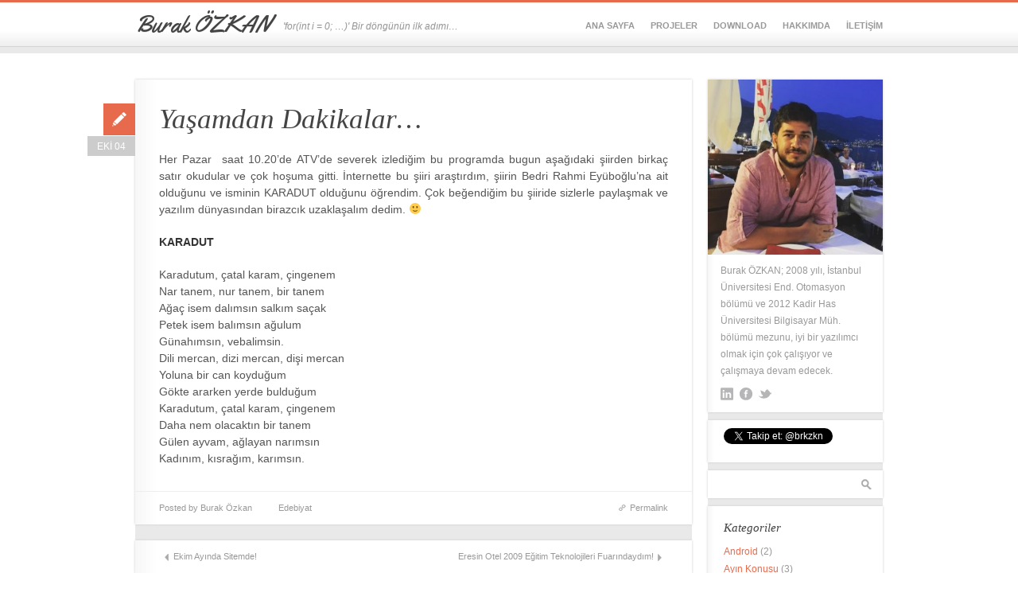

--- FILE ---
content_type: text/html; charset=UTF-8
request_url: http://www.burakozkan.net/yasamdan-dakikalar/
body_size: 21079
content:
<!DOCTYPE html>
<!--[if lt IE 7 ]><html
class="ie ie6" lang=tr> <![endif]-->
<!--[if IE 7 ]><html
class="ie ie7" lang=tr> <![endif]-->
<!--[if IE 8 ]><html
class="ie ie8" lang=tr> <![endif]-->
<!--[if (gte IE 9)|!(IE)]><!--><html
xmlns=http://www.w3.org/1999/xhtml lang=tr> <!--<![endif]--><head><title>Yaşamdan Dakikalar… | Burak ÖZKAN</title><meta
http-equiv=Content-Type content="text/html; charset=UTF-8"><meta
name=viewport content="width=device-width, initial-scale=1, maximum-scale=1"><link
rel="shortcut icon" href=http://www.burakozkan.net/wp-content/themes/pixelpower/favicon.gif><link
rel=apple-touch-icon href=http://www.burakozkan.net/wp-content/themes/pixelpower/apple-touch-icon.png><link
rel=profile href=http://gmpg.org/xfn/11><link
rel=pingback href=http://www.burakozkan.net/xmlrpc.php><!--[if lt IE 9]> <script src=http://html5shim.googlecode.com/svn/trunk/html5.js></script> <script src=http://ie7-js.googlecode.com/svn/version/2.1(beta4)/IE9.js></script> <![endif]--><meta
name=keywords  content=şiir> <script type=application/ld+json class=aioseop-schema>{"@context":"https://schema.org","@graph":[{"@type":"Organization","@id":"http://www.burakozkan.net/#organization","url":"http://www.burakozkan.net/","name":"Burak ÖZKAN","sameAs":[]},{"@type":"WebSite","@id":"http://www.burakozkan.net/#website","url":"http://www.burakozkan.net/","name":"Burak ÖZKAN","publisher":{"@id":"http://www.burakozkan.net/#organization"},"potentialAction":{"@type":"SearchAction","target":"http://www.burakozkan.net/?s={search_term_string}","query-input":"required name=search_term_string"}},{"@type":"WebPage","@id":"http://www.burakozkan.net/yasamdan-dakikalar/#webpage","url":"http://www.burakozkan.net/yasamdan-dakikalar/","inLanguage":"tr","name":"Yaşamdan Dakikalar...","isPartOf":{"@id":"http://www.burakozkan.net/#website"},"breadcrumb":{"@id":"http://www.burakozkan.net/yasamdan-dakikalar/#breadcrumblist"},"datePublished":"2009-10-04T14:40:19+03:00","dateModified":"2012-02-12T20:12:59+02:00"},{"@type":"Article","@id":"http://www.burakozkan.net/yasamdan-dakikalar/#article","isPartOf":{"@id":"http://www.burakozkan.net/yasamdan-dakikalar/#webpage"},"author":{"@id":"http://www.burakozkan.net/author/admin/#author"},"headline":"Yaşamdan Dakikalar&#8230;","datePublished":"2009-10-04T14:40:19+03:00","dateModified":"2012-02-12T20:12:59+02:00","commentCount":2,"mainEntityOfPage":{"@id":"http://www.burakozkan.net/yasamdan-dakikalar/#webpage"},"publisher":{"@id":"http://www.burakozkan.net/#organization"},"articleSection":"Edebiyat, şiir"},{"@type":"Person","@id":"http://www.burakozkan.net/author/admin/#author","name":"Burak Özkan","sameAs":[],"image":{"@type":"ImageObject","@id":"http://www.burakozkan.net/#personlogo","url":"http://0.gravatar.com/avatar/62b2d63b4be7a75f0abc18ef4ed75eb6?s=96&d=mm&r=g","width":96,"height":96,"caption":"Burak Özkan"}},{"@type":"BreadcrumbList","@id":"http://www.burakozkan.net/yasamdan-dakikalar/#breadcrumblist","itemListElement":[{"@type":"ListItem","position":1,"item":{"@type":"WebPage","@id":"http://www.burakozkan.net/","url":"http://www.burakozkan.net/","name":"Burak Özkan"}},{"@type":"ListItem","position":2,"item":{"@type":"WebPage","@id":"http://www.burakozkan.net/yasamdan-dakikalar/","url":"http://www.burakozkan.net/yasamdan-dakikalar/","name":"Yaşamdan Dakikalar..."}}]}]}</script> <script >window.ga=window.ga||function(){(ga.q=ga.q||[]).push(arguments)};ga.l=+new Date;ga('create','UA-12026539-1','auto');ga('send','pageview');</script> <script async src=https://www.google-analytics.com/analytics.js></script> <link
rel=dns-prefetch href=//code.jquery.com><link
rel=dns-prefetch href=//platform-api.sharethis.com><link
rel=dns-prefetch href=//fonts.googleapis.com><link
rel=dns-prefetch href=//s.w.org><link
rel=alternate type=application/rss+xml title="Burak ÖZKAN &raquo; beslemesi" href=http://www.burakozkan.net/feed/ ><link
rel=alternate type=application/rss+xml title="Burak ÖZKAN &raquo; yorum beslemesi" href=http://www.burakozkan.net/comments/feed/ ><link
rel=alternate type=application/rss+xml title="Burak ÖZKAN &raquo; Yaşamdan Dakikalar&#8230; yorum beslemesi" href=http://www.burakozkan.net/yasamdan-dakikalar/feed/ > <script>window._wpemojiSettings={"baseUrl":"https:\/\/s.w.org\/images\/core\/emoji\/13.0.0\/72x72\/","ext":".png","svgUrl":"https:\/\/s.w.org\/images\/core\/emoji\/13.0.0\/svg\/","svgExt":".svg","source":{"concatemoji":"http:\/\/www.burakozkan.net\/wp-includes\/js\/wp-emoji-release.min.js?ver=5.5.17"}};!function(e,a,t){var n,r,o,i=a.createElement("canvas"),p=i.getContext&&i.getContext("2d");function s(e,t){var a=String.fromCharCode;p.clearRect(0,0,i.width,i.height),p.fillText(a.apply(this,e),0,0);e=i.toDataURL();return p.clearRect(0,0,i.width,i.height),p.fillText(a.apply(this,t),0,0),e===i.toDataURL()}function c(e){var t=a.createElement("script");t.src=e,t.defer=t.type="text/javascript",a.getElementsByTagName("head")[0].appendChild(t)}for(o=Array("flag","emoji"),t.supports={everything:!0,everythingExceptFlag:!0},r=0;r<o.length;r++)t.supports[o[r]]=function(e){if(!p||!p.fillText)return!1;switch(p.textBaseline="top",p.font="600 32px Arial",e){case"flag":return s([127987,65039,8205,9895,65039],[127987,65039,8203,9895,65039])?!1:!s([55356,56826,55356,56819],[55356,56826,8203,55356,56819])&&!s([55356,57332,56128,56423,56128,56418,56128,56421,56128,56430,56128,56423,56128,56447],[55356,57332,8203,56128,56423,8203,56128,56418,8203,56128,56421,8203,56128,56430,8203,56128,56423,8203,56128,56447]);case"emoji":return!s([55357,56424,8205,55356,57212],[55357,56424,8203,55356,57212])}return!1}(o[r]),t.supports.everything=t.supports.everything&&t.supports[o[r]],"flag"!==o[r]&&(t.supports.everythingExceptFlag=t.supports.everythingExceptFlag&&t.supports[o[r]]);t.supports.everythingExceptFlag=t.supports.everythingExceptFlag&&!t.supports.flag,t.DOMReady=!1,t.readyCallback=function(){t.DOMReady=!0},t.supports.everything||(n=function(){t.readyCallback()},a.addEventListener?(a.addEventListener("DOMContentLoaded",n,!1),e.addEventListener("load",n,!1)):(e.attachEvent("onload",n),a.attachEvent("onreadystatechange",function(){"complete"===a.readyState&&t.readyCallback()})),(n=t.source||{}).concatemoji?c(n.concatemoji):n.wpemoji&&n.twemoji&&(c(n.twemoji),c(n.wpemoji)))}(window,document,window._wpemojiSettings);</script> <style>img.wp-smiley,img.emoji{display:inline !important;border:none !important;box-shadow:none !important;height:1em !important;width:1em !important;margin:0
.07em !important;vertical-align:-0.1em !important;background:none !important;padding:0
!important}</style><link
rel=stylesheet href=http://www.burakozkan.net/wp-content/cache/minify/85cc0.css media=all><link crossorigin=anonymous rel=stylesheet id=cudazi_googlefont-css href="https://fonts.googleapis.com/css?family=Yellowtail&#038;ver=1.1" type=text/css media=screen><link
rel=stylesheet href=http://www.burakozkan.net/wp-content/cache/minify/311c5.css media=all><link
rel=stylesheet id=cudazi_print-css  href='http://www.burakozkan.net/wp-content/themes/pixelpower/css/print.css?ver=1.1' type=text/css media=print> <script src='http://code.jquery.com/jquery-latest.pack.js?ver=5.5.17' id=jquery-js></script> <script src=http://www.burakozkan.net/wp-content/cache/minify/22889.js></script> <script src='//platform-api.sharethis.com/js/sharethis.js#property=5e0c7b1988092b001215bc39&#038;product=inline-buttons' id=share-this-share-buttons-mu-js></script> <script src=http://www.burakozkan.net/wp-content/cache/minify/08153.js></script> <link
rel=https://api.w.org/ href=http://www.burakozkan.net/wp-json/ ><link
rel=alternate type=application/json href=http://www.burakozkan.net/wp-json/wp/v2/posts/215><link
rel=EditURI type=application/rsd+xml title=RSD href=http://www.burakozkan.net/xmlrpc.php?rsd><link
rel=wlwmanifest type=application/wlwmanifest+xml href=http://www.burakozkan.net/wp-includes/wlwmanifest.xml><link
rel=prev title='Ekim Ayında Sitemde!' href=http://www.burakozkan.net/ekim-ayinda-sitemde/ ><link
rel=next title='Eresin Otel 2009 Eğitim Teknolojileri Fuarındaydım!' href=http://www.burakozkan.net/eresin-otel-2009-egitim-teknolojileri-fuarindaydim/ ><meta
name=generator content="WordPress 5.5.17"><link
rel=canonical href=http://www.burakozkan.net/yasamdan-dakikalar/ ><link
rel=shortlink href='http://www.burakozkan.net/?p=215'><link
rel=alternate type=application/json+oembed href="http://www.burakozkan.net/wp-json/oembed/1.0/embed?url=http%3A%2F%2Fwww.burakozkan.net%2Fyasamdan-dakikalar%2F"><link
rel=alternate type=text/xml+oembed href="http://www.burakozkan.net/wp-json/oembed/1.0/embed?url=http%3A%2F%2Fwww.burakozkan.net%2Fyasamdan-dakikalar%2F&#038;format=xml"><meta
name=generator content="Site Kit by Google 1.19.0">
<!--[if IE 6]><link
rel=stylesheet type=text/css href=http://www.burakozkan.net/wp-content/plugins/styles-with-shortcodes/js/lightbox/themes/classic-dark/jquery.lightbox.ie6.css><![endif]--> <script>var sws_lightbox={"modal":true,"autoresize":"0","emergefrom":"top","showDuration":"400","closeDuration":"200","opacity":"0.6"};</script> <script>document.documentElement.className=document.documentElement.className.replace('no-js','js');</script> <style>.no-js
img.lazyload{display:none}figure.wp-block-image
img.lazyloading{min-width:150px}.lazyload,.lazyloading{opacity:0}.lazyloaded{opacity:1;transition:opacity 400ms;transition-delay:0ms}</style><style>#branding_wrap{position:fixed;top:0;left:0;width:100%;z-index:50}#main{padding-top:100px}@media only screen and (max-width: 767px){#branding_wrap{position:relative}#main{padding-top:0}}</style> <script>jQuery(function($){if(!$.browser.msie){$(window).scroll(function(){var scrollTop=$(document).scrollTop();if(scrollTop>10){$('#branding_wrap').fadeTo(500,.9);}else{$('#branding_wrap').fadeTo(500,1);}});}});</script> <style>.recentcomments
a{display:inline !important;padding:0
!important;margin:0
!important}</style><link
rel=amphtml href=http://www.burakozkan.net/yasamdan-dakikalar/amp/ ><meta
data-pso-pv=1.2.1 data-pso-pt=singlePost data-pso-th=f990b69687f32e71ea40eaf90d1654d0><script async src=//pagead2.googlesyndication.com/pagead/js/adsbygoogle.js></script><script pagespeed_no_defer data-pso-version=20170502_060509>window.dynamicgoogletags={config:[]};dynamicgoogletags.config=["ca-pub-4040982496348538",[[]],[[[],[],[]]],"WordPressSinglePost","6676694205",null,0.01,null,[null,1209600000],0.01,0,null,null,"http://www.burakozkan.net"];(function(){var h=this,aa=function(a){var b=typeof a;if("object"==b)if(a){if(a instanceof Array)return"array";if(a instanceof Object)return b;var c=Object.prototype.toString.call(a);if("[object Window]"==c)return"object";if("[object Array]"==c||"number"==typeof a.length&&"undefined"!=typeof a.splice&&"undefined"!=typeof a.propertyIsEnumerable&&!a.propertyIsEnumerable("splice"))return"array";if("[object Function]"==c||"undefined"!=typeof a.call&&"undefined"!=typeof a.propertyIsEnumerable&&!a.propertyIsEnumerable("call"))return"function"}else return"null";else if("function"==b&&"undefined"==typeof a.call)return"object";return b},p=function(a){return"number"==typeof a},ba=function(a,b){var c=Array.prototype.slice.call(arguments,1);return function(){var b=c.slice();b.push.apply(b,arguments);return a.apply(this,b)}},r=function(a,b){function c(){}c.prototype=b.prototype;a.Sa=b.prototype;a.prototype=new c;a.prototype.constructor=a;a.Ua=function(a,c,f){for(var d=Array(arguments.length-2),e=2;e<arguments.length;e++)d[e-2]=arguments[e];return b.prototype[c].apply(a,d)}};var ca=document,da=window;var ea=String.prototype.trim?function(a){return a.trim()}:function(a){return a.replace(/^[\s\xa0]+|[\s\xa0]+$/g,"")},fa=function(a,b){return a<b?-1:a>b?1:0},ga=function(a){return String(a).replace(/\-([a-z])/g,function(a,c){return c.toUpperCase()})};var ha=Array.prototype.forEach?function(a,b,c){Array.prototype.forEach.call(a,b,c)}:function(a,b,c){for(var d=a.length,e="string"==typeof a?a.split(""):a,f=0;f<d;f++)f in e&&b.call(c,e[f],f,a)};var t;a:{var ia=h.navigator;if(ia){var ja=ia.userAgent;if(ja){t=ja;break a}}t=""}var v=function(a){return-1!=t.indexOf(a)};var ka=function(a){ka[" "](a);return a};ka[" "]=function(){};var ma=function(a,b){var c=la;Object.prototype.hasOwnProperty.call(c,a)||(c[a]=b(a))};var na=v("Opera"),w=v("Trident")||v("MSIE"),oa=v("Edge"),pa=v("Gecko")&&!(-1!=t.toLowerCase().indexOf("webkit")&&!v("Edge"))&&!(v("Trident")||v("MSIE"))&&!v("Edge"),qa=-1!=t.toLowerCase().indexOf("webkit")&&!v("Edge"),ra=function(){var a=h.document;return a?a.documentMode:void 0},sa;a:{var ta="",ua=function(){var a=t;if(pa)return/rv\:([^\);]+)(\)|;)/.exec(a);if(oa)return/Edge\/([\d\.]+)/.exec(a);if(w)return/\b(?:MSIE|rv)[:]([^\);]+)(\)|;)/.exec(a);if(qa)return/WebKit\/(\S+)/.exec(a);if(na)return/(?:Version)[\/]?(\S+)/.exec(a)}();ua&&(ta=ua?ua[1]:"");if(w){var va=ra();if(null!=va&&va>parseFloat(ta)){sa=String(va);break a}}sa=ta}
var wa=sa,la={},xa=function(a){ma(a,function(){for(var b=0,c=ea(String(wa)).split("."),d=ea(String(a)).split("."),e=Math.max(c.length,d.length),f=0;0==b&&f<e;f++){var g=c[f]||"",k=d[f]||"";do{g=/(\d*)(\D*)(.*)/.exec(g)||["","","",""];k=/(\d*)(\D*)(.*)/.exec(k)||["","","",""];if(0==g[0].length&&0==k[0].length)break;b=fa(0==g[1].length?0:parseInt(g[1],10),0==k[1].length?0:parseInt(k[1],10))||fa(0==g[2].length,0==k[2].length)||fa(g[2],k[2]);g=g[3];k=k[3]}while(0==b)}return 0<=b})},ya;var za=h.document;ya=za&&w?ra()||("CSS1Compat"==za.compatMode?parseInt(wa,10):5):void 0;var Aa;if(!(Aa=!pa&&!w)){var Ba;if(Ba=w)Ba=9<=Number(ya);Aa=Ba}Aa||pa&&xa("1.9.1");w&&xa("9");var x=function(a,b,c,d){this.top=a;this.right=b;this.bottom=c;this.left=d};x.prototype.floor=function(){this.top=Math.floor(this.top);this.right=Math.floor(this.right);this.bottom=Math.floor(this.bottom);this.left=Math.floor(this.left);return this};var Da=function(){var a=Ca;try{var b;if(b=!!a&&null!=a.location.href)a:{try{ka(a.foo);b=!0;break a}catch(c){}b=!1}return b}catch(c){return!1}},Ea=function(a,b){for(var c in a)Object.prototype.hasOwnProperty.call(a,c)&&b.call(void 0,a[c],c,a)};var Fa=function(){var a=!1;try{var b=Object.defineProperty({},"passive",{get:function(){a=!0}});h.addEventListener("test",null,b)}catch(c){}return a}();var Ga=function(a){h.google_image_requests||(h.google_image_requests=[]);var b=h.document.createElement("img");b.src=a;h.google_image_requests.push(b)};var Ha=!!window.google_async_iframe_id,Ca=Ha&&window.parent||window;var Ia=function(a,b,c,d,e){this.ma=c||4E3;this.H=a||"&";this.ya=b||",$";this.T=void 0!==d?d:"trn";this.Ta=e||null;this.xa=!1;this.V={};this.Ka=0;this.L=[]},Ka=function(a,b,c,d,e){var f=[];Ea(a,function(a,k){(a=Ja(a,b,c,d,e))&&f.push(k+"="+a)});return f.join(b)},Ja=function(a,b,c,d,e){if(null==a)return"";b=b||"&";c=c||",$";"string"==typeof c&&(c=c.split(""));if(a instanceof Array){if(d=d||0,d<c.length){for(var f=[],g=0;g<a.length;g++)f.push(Ja(a[g],b,c,d+1,e));return f.join(c[d])}}else if("object"==typeof a)return e=e||0,2>e?encodeURIComponent(Ka(a,b,c,d,e+1)):"...";return encodeURIComponent(String(a))},Ma=function(a,b,c,d){b=b+"//"+c+d;var e=La(a)-d.length-0;if(0>e)return"";a.L.sort(function(a,b){return a-b});d=null;c="";for(var f=0;f<a.L.length;f++)for(var g=a.L[f],k=a.V[g],m=0;m<k.length;m++){if(!e){d=null==d?g:d;break}var l=Ka(k[m],a.H,a.ya);if(l){l=c+l;if(e>=l.length){e-=l.length;b+=l;c=a.H;break}else a.xa&&(c=e,l[c-1]==a.H&&--c,b+=l.substr(0,c),c=a.H,e=0);d=null==d?g:d}}f="";a.T&&null!=d&&(f=c+a.T+"="+(a.Ta||d));return b+f+""},La=function(a){if(!a.T)return a.ma;var b=1,c;for(c in a.V)b=c.length>b?c.length:b;return a.ma-a.T.length-b-a.H.length-1};var Pa=function(a,b,c,d){var e=Na;if((c?e.Qa:Math.random())<(d||e.Ba))try{if(b instanceof Ia)var f=b;else f=new Ia,Ea(b,function(a,b){var c=f,d=c.Ka++,e={};e[b]=a;a=[e];c.L.push(d);c.V[d]=a});var g=Ma(f,e.Na,e.Da,e.Ma+a+"&");g&&Ga(g)}catch(k){}};var Qa=function(a,b){this.events=[];this.Z=b||h;var c=null;b&&(b.google_js_reporting_queue=b.google_js_reporting_queue||[],this.events=b.google_js_reporting_queue,c=b.google_measure_js_timing);this.ja=null!=c?c:Math.random()<a;a:{try{var d=(this.Z||h).top.location.hash;if(d){var e=d.match(/\bdeid=([\d,]+)/);var f=e&&e[1]||"";break a}}catch(g){}f=""}a=f;b=this.Z.performance;this.sa=!!(b&&b.mark&&b.clearMarks&&a.indexOf&&0<a.indexOf("1337"))};Qa.prototype.disable=function(){this.sa&&ha(this.events,this.Aa,this);this.events.length=0;this.ja=!1};Qa.prototype.Aa=function(a){if(a&&this.sa){var b=this.Z.performance;b.clearMarks("goog_"+a.uniqueId+"_start");b.clearMarks("goog_"+a.uniqueId+"_end")}};var Na,y;if(Ha&&!Da()){var Ra="."+ca.domain;try{for(;2<Ra.split(".").length&&!Da();)ca.domain=Ra=Ra.substr(Ra.indexOf(".")+1),Ca=window.parent}catch(a){}Da()||(Ca=window)}y=Ca;var Sa=new Qa(1,y);Na=new function(){this.Na="http:"===da.location.protocol?"http:":"https:";this.Da="pagead2.googlesyndication.com";this.Ma="/pagead/gen_204?id=";this.Ba=.01;this.Qa=Math.random()};if("complete"==y.document.readyState)y.google_measure_js_timing||Sa.disable();else if(Sa.ja){var Ta=function(){y.google_measure_js_timing||Sa.disable()};y.addEventListener?y.addEventListener("load",Ta,Fa?void 0:!1):y.attachEvent&&y.attachEvent("onload",Ta)};var z=function(){},Ua="function"==typeof Uint8Array,B=function(a,b,c){a.a=null;b||(b=[]);a.Wa=void 0;a.M=-1;a.l=b;a:{if(a.l.length){b=a.l.length-1;var d=a.l[b];if(d&&"object"==typeof d&&"array"!=aa(d)&&!(Ua&&d instanceof Uint8Array)){a.R=b-a.M;a.G=d;break a}}a.R=Number.MAX_VALUE}a.Va={};if(c)for(b=0;b<c.length;b++)d=c[b],d<a.R?(d+=a.M,a.l[d]=a.l[d]||A):a.G[d]=a.G[d]||A},A=[],C=function(a,b){if(b<a.R){b+=a.M;var c=a.l[b];return c===A?a.l[b]=[]:c}c=a.G[b];return c===A?a.G[b]=[]:c},Wa=function(a){a=C(Va,a);return null==a?a:+a},D=function(a,b,c){b<a.R?a.l[b+a.M]=c:a.G[b]=c},E=function(a,b,c){a.a||(a.a={});if(!a.a[c]){var d=C(a,c);d&&(a.a[c]=new b(d))}return a.a[c]},F=function(a,b,c){a.a||(a.a={});if(!a.a[c]){for(var d=C(a,c),e=[],f=0;f<d.length;f++)e[f]=new b(d[f]);a.a[c]=e}b=a.a[c];b==A&&(b=a.a[c]=[]);return b},Xa=function(a,b,c){a.a||(a.a={});c=c||[];for(var d=[],e=0;e<c.length;e++)d[e]=G(c[e]);a.a[b]=c;D(a,b,d)},Ya=function(a){if(a.a)for(var b in a.a){var c=a.a[b];if("array"==aa(c))for(var d=0;d<c.length;d++)c[d]&&G(c[d]);else c&&G(c)}},G=function(a){Ya(a);return a.l};z.prototype.toString=function(){Ya(this);return this.l.toString()};var Za=function(a){var b;if("array"==aa(a)){for(var c=Array(a.length),d=0;d<a.length;d++)null!=(b=a[d])&&(c[d]="object"==typeof b?Za(b):b);return c}if(Ua&&a instanceof Uint8Array)return new Uint8Array(a);c={};for(d in a)null!=(b=a[d])&&(c[d]="object"==typeof b?Za(b):b);return c};var H=function(a){this.oa={};this.oa.c=a;this.o=[];this.u=null;this.v=[];this.fa=0};H.prototype.g=function(a){for(var b=0;b<this.o.length;b++)if(this.o[b]==a)return this;this.o.push(a);return this};var $a=function(a,b){a.u=a.u?a.u:b;return a};H.prototype.C=function(a){for(var b=0;b<this.v.length;b++)if(this.v[b]==a)return this;this.v.push(a);return this};H.prototype.getData=function(a){var b=this.oa,c={};for(d in b)c[d]=b[d];0<this.fa&&(c.t=this.fa);c.err=this.o.join();c.warn=this.v.join();if(this.u){c.excp_n=this.u.name;c.excp_m=this.u.message&&this.u.message.substring(0,512);if(b=this.u.stack){var d=this.u.stack;try{-1==d.indexOf("")&&(d="\n"+d);for(var e;d!=e;)e=d,d=d.replace(/((https?:\/..*\/)[^\/:]*:\d+(?:.|\n)*)\2/,"$1");b=d.replace(/\n */g,"\n")}catch(f){b=""}}c.excp_s=b}c.w=0<a.innerWidth?a.innerWidth:null;c.h=0<a.innerHeight?a.innerHeight:null;return c};var bb=function(a,b){ab(a,a.Ga,a.X,b)},ab=function(a,b,c,d){var e=d.u;d=d.getData(a.K);a.Ia?(d.type=b,a.K.console.log(d),e&&a.K.console.error(e)):0<c&&(d.r=c,Pa(b,d,"jserror"!=b,c))};var I=function(a){return a.dynamicgoogletags=a.dynamicgoogletags||{}};var J=function(a){B(this,a,cb)};r(J,z);var cb=[4];J.prototype.getId=function(){return C(this,3)};var K=function(a){B(this,a,null)};r(K,z);var db=function(a){B(this,a,null)};r(db,z);var L=function(a){return E(a,J,1)},M=function(a){B(this,a,eb)};r(M,z);var eb=[1];M.prototype.i=function(){return F(this,db,1)};M.prototype.qa=function(a){Xa(this,1,a)};var N=function(a){B(this,a,fb)};r(N,z);var fb=[2],gb=function(a){B(this,a,null)};r(gb,z);N.prototype.la=function(){return C(this,3)};N.prototype.ra=function(a){D(this,3,a)};var O=function(a){B(this,a,hb)};r(O,z);var hb=[1,2,3];O.prototype.i=function(){return F(this,db,2)};O.prototype.qa=function(a){Xa(this,2,a)};var P=function(a){B(this,a,ib)};r(P,z);var ib=[3],jb=function(a){B(this,a,null)};r(jb,z);P.prototype.A=function(){return C(this,1)};P.prototype.D=function(){return E(this,M,2)};P.prototype.O=function(){return C(this,4)};P.prototype.la=function(){return C(this,5)};P.prototype.ra=function(a){D(this,5,a)};P.prototype.N=function(){return E(this,jb,9)};var kb=function(a){this.m=a;this.ua=[]};kb.prototype.f=function(){return 0<F(this.m,O,3).length?F(this.m,O,3)[0]:null};var lb=function(a){var b=["adsbygoogle-placeholder"];a=a.className?a.className.split(/\s+/):[];for(var c={},d=0;d<a.length;++d)c[a[d]]=!0;for(d=0;d<b.length;++d)if(!c[b[d]])return!1;return!0};var mb=function(a,b){for(var c=0;c<b.length;c++){var d=b[c],e=ga(d.Xa);a[e]=d.value}},pb=function(a,b){var c=nb;b.setAttribute("data-adsbygoogle-status","reserved");b={element:b};(c=c&&c.Oa)&&(b.params=c);ob(a).push(b)},ob=function(a){return a.adsbygoogle=a.adsbygoogle||[]};var qb=function(a,b){if(!a)return!1;a=b.getComputedStyle?b.getComputedStyle(a,null):a.currentStyle;if(!a)return!1;a=a.cssFloat||a.styleFloat;return"left"==a||"right"==a},rb=function(a){for(a=a.previousSibling;a&&1!=a.nodeType;)a=a.previousSibling;return a?a:null},sb=function(a){return!!a.nextSibling||!!a.parentNode&&sb(a.parentNode)};var tb=function(a,b){var c=a.length;if(null!=c)for(var d=0;d<c;d++)b.call(void 0,a[d],d)};var ub=function(a,b,c,d){this.na=a;this.aa=b;this.ba=c;this.P=d};ub.prototype.query=function(a){var b=[];try{b=a.querySelectorAll(this.na)}catch(f){}if(!b.length)return[];a=b;b=a.length;if(0<b){for(var c=Array(b),d=0;d<b;d++)c[d]=a[d];a=c}else a=[];a=vb(this,a);p(this.aa)&&(b=this.aa,0>b&&(b+=a.length),a=0<=b&&b<a.length?[a[b]]:[]);if(p(this.ba)){b=[];for(c=0;c<a.length;c++){var d=wb(a[c]),e=this.ba;0>e&&(e+=d.length);0<=e&&e<d.length&&b.push(d[e])}a=b}return a};ub.prototype.toString=function(){return JSON.stringify({nativeQuery:this.na,occurrenceIndex:this.aa,paragraphIndex:this.ba,ignoreMode:this.P})};var vb=function(a,b){if(null==a.P)return b;switch(a.P){case 1:return b.slice(1);case 2:return b.slice(0,b.length-1);case 3:return b.slice(1,b.length-1);case 0:return b;default:throw Error("Unknown ignore mode: "+a.P);}},wb=function(a){var b=[];tb(a.getElementsByTagName("p"),function(a){100<=xb(a)&&b.push(a)});return b},xb=function(a){if(3==a.nodeType)return a.length;if(1!=a.nodeType||"SCRIPT"==a.tagName)return 0;var b=0;tb(a.childNodes,function(a){b+=xb(a)});return b},yb=function(a){return 0==a.length||isNaN(a[0])?a:"\\"+(30+parseInt(a[0],10))+" "+a.substring(1)};var zb=function(a,b){var c=0,d=C(a,6);if(void 0!==d)switch(d){case 0:c=1;break;case 1:c=2;break;case 2:c=3}var d=null,e=C(a,7);if(C(a,1)||a.getId()||0<C(a,4).length){var f=a.getId(),g=C(a,1),e=C(a,4),d=C(a,2);a=C(a,5);var k="";g&&(k+=g);f&&(k+="#"+yb(f));if(e)for(f=0;f<e.length;f++)k+="."+yb(e[f]);d=(e=k)?new ub(e,d,a,c):null}else e&&(d=new ub(e,C(a,2),C(a,5),c));return d?d.query(b):[]},Ab=function(a,b){if(a==b)return!0;if(!a||!b||C(a,1)!=C(b,1)||C(a,2)!=C(b,2)||a.getId()!=b.getId()||C(a,7)!=C(b,7)||C(a,5)!=C(b,5)||C(a,6)!=C(b,6))return!1;a=C(a,4);b=C(b,4);if(a||b)if(a&&b&&a.length==b.length)for(var c=0;c<a.length;c++){if(a[c]!=b[c])return!1}else return!1;return!0};var Bb=function(a){a=a.document;return("CSS1Compat"==a.compatMode?a.documentElement:a.body)||{}},Cb=function(a){return void 0===a.pageYOffset?(a.document.documentElement||a.document.body.parentNode||a.document.body).scrollTop:a.pageYOffset};var Db=function(a,b){b=L(b);if(!b)return null;a=zb(b,a);return 0<a.length?a[0]:null},Fb=function(a,b){b=Eb(a,b,!0);return p(b)&&!(b<=Bb(a).clientHeight)},Gb=function(a,b){return a.body?b-a.body.getBoundingClientRect().top:b},Eb=function(a,b,c){if(!c||!p(C(b,8))){var d=Db(a.document,b);if(d){var e=null!=E(b,K,2)?C(E(b,K,2),3):void 0;c=a.document.createElement("div");c.className="googlepublisherpluginad";var f=c.style;f.textAlign="center";f.width="100%";f.height="0px";f.clear=e?"both":"none";Hb(c,d,C(b,3));d=c.getBoundingClientRect().top+Cb(a);c.parentNode.removeChild(c);D(b,8,d)}}b=C(b,8);return p(b)?b-Cb(a):null},Ib={0:0,1:1,2:2,3:3},Jb={0:"auto",1:"horizontal",2:"vertical",3:"rectangle"},Kb=function(a,b){a.sort(function(a,d){a=Eb(b,a,!0);a=p(a)?a:Number.POSITIVE_INFINITY;d=Eb(b,d,!0);d=p(d)?d:Number.POSITIVE_INFINITY;return a-d})},Hb=function(a,b,c){switch(Ib[c]){case 0:b.parentNode&&b.parentNode.insertBefore(a,b);break;case 3:if(c=b.parentNode){var d=b.nextSibling;if(d&&d.parentNode!=c)for(;d&&8==d.nodeType;)d=d.nextSibling;c.insertBefore(a,d)}break;case 1:b.insertBefore(a,b.firstChild);break;case 2:b.appendChild(a)}if(1!=b.nodeType?0:"INS"==b.tagName&&lb(b))b.style.display="block"};var nb=new function(){this.ia="googlepublisherpluginad";this.Oa={google_tag_origin:"pso"}},Q=function(a){this.b=a;this.j=[];this.ea=0;this.o=[];this.v=[];this.Y=null;this.pa=!1},Lb=function(a,b){a=E(a.f(),J,4);if(!(a&&b&&C(b,1)==C(a,1)&&b.getId()==a.getId()&&p(C(b,2))&&p(C(b,5))))return!1;a=C(a,4);b=C(b,4);if(a.length!=b.length)return!1;for(var c=0;c<a.length;++c)if(b[c]!=a[c])return!1;return!0},Mb=function(a){var b=p(void 0)?void 0:20;var c=a.f();var d=c.i(),e=E(c,J,4);if(!(a.pa||0>=b)&&e&&0!=zb(e,a.b.document).length){a.pa=!0;for(var f=[],g=0;g<d.length;++g){var k=d[g];var m=L(k);Lb(a,m)&&(c=C(m,2),m=C(m,5),null!=c&&null!=m&&0<=c&&0<=m&&(!f[c]||C(L(f[c]),5)<m)&&(f[c]=k))}m=0;d=zb(e,a.b.document);for(c=0;c<f.length&&m<b;++c){var e=m,g=a,l=d[c],k=f[c];m=b-m;var u=g.f().i(),q=0;if(l&&k){l=wb(l).length;switch(C(L(k),6)){case 0:case 1:--l;break;case 2:l-=2}for(var n=C(L(k),5)+1;n<l&&q<m;++n){var Oa=new k.constructor(Za(G(k))),Hc=L(Oa);D(Hc,5,n);u.push(Oa);q++}}q&&g.f().qa(u);m=e+q}}};Q.prototype.g=function(a){for(var b=0;b<this.o.length;++b)if(this.o[b]==a)return;this.o.push(a)};Q.prototype.C=function(a){for(var b=0;b<this.v.length;++b)if(this.v[b]==a)return;this.v.push(a)};var Nb=function(a,b,c){var d=Ib[C(b,3)],e=Db(a.b.document,b);if(e){a:{var f=a.b;switch(d){case 0:f=qb(rb(e),f);break a;case 3:f=qb(e,f);break a;case 2:var g=e.lastChild;f=qb(g?1==g.nodeType?g:rb(g):null,f);break a}f=!1}if(!f&&(c||2!=d||sb(e))&&(c=1==d||2==d?e:e.parentNode,!c||(1!=c.nodeType?0:"INS"==c.tagName&&lb(c))||!(0>=c.offsetWidth)))a:if(C(b,7))a.C(8);else{b:if(C(b,5))c=C(b,5);else{if(c=R(a).f())if(c=C(c,3),a.ea<c.length){c=c[a.ea++];break b}a.g(4);c=null}if(null!=c){D(b,7,!0);d=[];(f=a.O())&&d.push(f);f=R(a).ua;for(g=0;g<f.length;++g)d.push(f[g]);p(C(b,9))&&d.push("pso-lv-"+C(b,9));var k=a.b.document;f=a.A();var g=C(b,6),g=null!=g?Jb[g]:g,m=E(b,K,2),l={};m&&(l.ta=C(m,1),l.ha=C(m,2),l.za=!!C(m,3));var m=c,u=nb,q=k.createElement("div"),n=q.style;n.textAlign="center";n.width="100%";n.height="auto";n.clear=l.za?"both":"none";l.La&&mb(n,l.La);k=k.createElement("ins");n=k.style;n.display="block";n.margin="auto";n.backgroundColor="transparent";l.ta&&(n.marginTop=l.ta);l.ha&&(n.marginBottom=l.ha);l.va&&mb(n,l.va);q.appendChild(k);k.setAttribute("data-ad-format",g?g:"auto");if(g=u&&u.ia)q.className=g;k.className="adsbygoogle";k.setAttribute("data-ad-client",f);m&&k.setAttribute("data-ad-slot",m);d.length&&k.setAttribute("data-ad-channel",d.join("+"));Hb(q,e,C(b,3));try{pb(a.b,k)}catch(Oa){C(b,5)!=c&&a.ea--;D(b,7,!1);a.C(6);q&&q.parentNode&&q.parentNode.removeChild(q);break a}a.j.push(q)}}}},Ob=function(a,b){for(var c=Number.POSITIVE_INFINITY,d=0;d<a.j.length;++d)var e=a.j[d].getBoundingClientRect().top,f=a.j[d].getBoundingClientRect().bottom,c=Math.min(c,b<e?e-b:f<b?b-f:0);return c},R=function(a){a=I(a.b).ps||null;if(!a)throw Error("No placementState");return a},Pb=function(a,b){var c=R(a).m;if(!c||!c.A())return a.g(5),!1;c=F(c,O,3)[0];return c?C(c,3).length<b?(a.g(4),a.g(5),!1):!0:(a.g(5),!1)};Q.prototype.A=function(){return R(this).m.A()||""};Q.prototype.O=function(){return R(this).m.O()||void 0};Q.prototype.D=function(){return R(this).m.D()||new M};Q.prototype.f=function(){var a=R(this).f();if(!a)throw Error("No mConfig");return a};var Qb=function(a){a=C(a.f(),6);return null!=a&&0<a};var Rb=function(){this.I=this.J=this.ca=null};var S=function(a){Q.call(this,a)};r(S,Q);S.prototype.apply=function(a){var b;(b=R(this).m)&&b.A()&&b.D()?b=!0:(this.g(5),b=!1);if(b){b=this.D().i();for(var c=0;c<b.length;c++){var d=b[c];C(d,7)||Nb(this,d,a)}}};S.prototype.B=function(){return(0==this.D().i().length||0<this.j.length)&&0==this.o.length};var Sb=function(a){Q.call(this,a);if(Pb(this,0)){a=this.D().i();for(var b=this.f().i(),c=0;c<a.length;c++){var d=a[c];a:{var e=d;var f=b;if(e&&L(e))for(var g=0;g<f.length;g++){var k=f[g];if(C(e,3)==C(k,3)&&Ab(L(e),L(k))){e=k;break a}}e=null}e&&E(e,K,2)&&(e=E(e,K,2),d.a||(d.a={}),f=e?G(e):e,d.a[2]=e,D(d,2,f))}}};r(Sb,S);var Ub=function(a,b){var c=void 0===b.pageXOffset?(b.document.documentElement||b.document.body.parentNode||b.document.body).scrollLeft:b.pageXOffset,d=Cb(b);if(a.getBoundingClientRect)return a=a.getBoundingClientRect(),Tb(a)?new x(a.top+d,a.right+c,a.bottom+d,a.left+c):new x(0,0,0,0);b=b.document.createRange();b.selectNodeContents(a);return b.collapsed?new x(0,0,0,0):b.getBoundingClientRect?(a=b.getBoundingClientRect(),Tb(a)?new x(a.top+d,a.right+c,a.bottom+d,a.left+c):new x(0,0,0,0)):new x(0,0,0,0)},Tb=function(a){return!!a&&p(a.top)&&!isNaN(a.top)&&p(a.right)&&!isNaN(a.right)&&p(a.bottom)&&!isNaN(a.bottom)&&p(a.left)&&!isNaN(a.left)};var Zb=function(a){this.K=a;this.Ha=Vb(a);this.wa=T("ins.adsbygoogle",a);this.ga=Wb(a);this.Pa=T("[__lsu_res=reserved]",a);this.U=[];a=Xb(this);for(var b=0;b<a.length;b++)this.U.push(new Yb(a[b]))},Vb=function(a){var b=a.googletag;if(!b||"function"!=typeof b.pubads)return T("div[id^=div-gpt-ad]",a);var c=[];try{for(var d=b.pubads().getSlots(),b=0;b<d.length;b++){var e=d[b].getSlotElementId(),f=a.document.getElementById(e);null!=f&&c.push(f)}}catch(g){Pa("ladd_evt",{ok:0,err:g.toString()},!0,.1)}return c},Wb=function(a){return T("iframe[id^=aswift_],iframe[id^=google_ads_frame]",a)},T=function(a,b){return Array.prototype.slice.call(b.document.querySelectorAll(a))},Xb=function(a){return[].concat(a.Ha,a.wa,a.ga,a.Pa)},Yb=function(a){this.Ea=a;this.W=null};var U=function(a){Q.call(this,a)};r(U,Q);U.prototype.apply=function(){};U.prototype.B=function(){if(Qb(this)){var a=this.b;var b=Vb(a);a=0<[].concat(b,T("ins.adsbygoogle",a),Wb(a),T("[__lsu_res=reserved]",a)).length}else a=!0;return a};var $b=function(a){Q.call(this,a);this.F=null};r($b,Q);$b.prototype.apply=function(a){if(a&&Pb(this,2)){Mb(this);a=Bb(this.b).clientHeight||640;null==this.F&&(this.F=new Zb(this.b));var b=this.F.ga.length;if(!(5<=b)){var b=Math.min(2,5-b),c=this.f().i();Kb(c,this.b);for(var d=0;d<c.length&&this.j.length<b;++d){var e=c[d];if(Fb(this.b,e)){var f=Eb(this.b,e,!0);if(void 0!==f){a:{var g=this.F;for(var k=a,m=f,l=0;l<g.U.length;l++){var u=m,q=k;var n=g.U[l];n.W||(n.W=Ub(n.Ea,g.K));n=n.W;if(n.top-q<u&&u<n.bottom+q){g=!0;break a}}g=!1}g||Ob(this,f)<a||Nb(this,e,!0)}}}0==this.j.length&&this.C(1)}}};$b.prototype.B=function(){return Qb(this)?0<Xb(this.F).length:!0};var ac=function(a){Q.call(this,a);this.$=!1};r(ac,U);ac.prototype.apply=function(a){if(a&&!this.$){a:{var b=this.b.document;var c=b.body;if(a&&c){a=this.A();var d=nb,e=b.createElement("div");e.style.display="block";if(d=d&&d.ia)e.className=d;b=b.createElement("ins");b.className="adsbygoogle";b.setAttribute("data-ad-client",a);b.setAttribute("data-reactive-ad-format","1");b.style.display="none";e.appendChild(b);Hb(e,c,2);try{pb(this.b,b)}catch(f){this.C(6);e&&e.parentNode&&e.parentNode.removeChild(e);c=5;break a}this.j.push(e);c=0}else c=4}this.$=0==c}};ac.prototype.B=function(){return this.$&&U.prototype.B.call(this)};var bc=function(a){Q.call(this,a);a=Bb(a).clientHeight;this.Ca=.1*a;this.Ja=.75*a};r(bc,Q);bc.prototype.apply=function(a){if(Pb(this,3)&&!this.B()){Mb(this);var b=this.f().i();Kb(b,this.b);var c=this.Ca;var d=document;d=d.querySelectorAll?d.querySelectorAll("header,#header,#masthead,.header,.site-header"):[];for(var e=d.length,f=0<e?d[0]:null,g=1;g<e;g++)d[g].getBoundingClientRect().top<f.getBoundingClientRect().top&&(f=d[g]);(d=f)&&(d=d.getBoundingClientRect())&&d.top!=d.bottom&&d.left!=d.right&&(c=Math.min(c,Gb(document,d.bottom)));for(d=0;d<b.length&&3>this.j.length;d++){e=b[d];var f=c,g=this.b.document,k=Eb(this.b,e,!1);!p(k)||Gb(g,k)<f?f=!1:(f=Ob(this,k),f=this.Ja<f);f&&(f=Fb(this.b,e),g=C(e,6)||0,f&&0==g&&D(e,6,3),!f&&a||Nb(this,e,a))}}};bc.prototype.B=function(){return 3==this.j.length};var V={};V[16]=S;V[17]=S;V[19]=U;V[29]=$b;V[33]=U;V[30]=ac;V[28]=bc;V[34]=bc;V[32]=Sb;V[1]=S;V[8]=U;V[11]=S;var cc=[19,29,33,30,16,32,17,34],dc=[16,19,33,30,17,1,6,8,11];var ec=function(a,b){a=a.google_ad_modifications=a.google_ad_modifications||{};(a.ad_channels=a.ad_channels||[]).push(b)};var fc=function(a){return 0>a||99<a?null:10>a?"0"+a:""+a};var gc=function(a,b){a=a.google_ad_modifications=a.google_ad_modifications||{};a=a.loeids=a.loeids||[];for(var c=0;c<b.length;c++)a.push(b[c])};var hc=function(a,b,c){this.ka=a;this.Fa=c?c:new jb};hc.prototype.N=function(){return this.Fa||new jb};var ic=function(a){if(!p(a))return!1;for(var b=0;b<cc.length;++b)if(a==cc[b])return!1;return!0},nc=function(){var a=W,b=jc,c=kc,d=b.f();if(!d)return lc(16);var e=null,f;a:{var g=F(d,N,1);for(f=0;f<g.length;++f){for(var k=!0,m=0;m<dc.length;++m)C(g[f],4)==dc[m]&&(k=!1);if(k){g=[];0==d.i().length&&g.push("PsoInvalidVariant");0==C(d,3).length&&g.push("PsoNoAdSlotCodes");f=g;break a}}f=[]}g=c.ka;if(0==f.length)a:{e=F(d,N,1);if(p(g))for(f=0;f<e.length;f++)if(k=e[f],V[C(k,4)])for(var m=F(k,gb,2),l=0;l<m.length;l++){var u=m[l],q=C(u,1),u=C(u,2);if(p(q)&&p(u)&&g>=q&&g<=u){e=k;break a}}e=null}else for(k=0;k<f.length;++k)b.ua.push(f[k]);if(!e){f=F(d,N,1);e={};for(k=0;k<f.length;k++)e[C(f[k],4)]=!0;f=null;e[19]||e[8]?f=19:e[16]||e[1]?f=16:0<d.i().length&&0<C(d,3).length&&e[34]&&(f=34);null!=f?(e=new N,D(e,6,3),D(e,4,f),16!=f&&19!=f&&e.ra("pso-ama-fallback")):e=null}(f=!e)||(!p(g)||800>g?f=!1:820>g?(gc(a,["26835111"]),f=!0):(840>g&&gc(a,["26835112"]),f=!1));if(f)return lc(16);(g=e.la())&&ec(a,g);g=!0;C(c.N(),2)&&(Date.now?Date.now():+new Date)<C(c.N(),2)||(ec(a,"pso-ama-exd"),g=!1);C(b.m,11)&&(ec(a,"pso-ama-stl-tmp"),g=!1);g&&ec(a,"pso-ama-elig");2==C(e,6)&&(b=C(e,1),null!=b&&gc(a,[""+b]));if(g&&(2==C(e,6)||1==C(e,6))){d=F(d,N,1);if(null===c.ka)c=[];else{b={};c=[];for(g=0;g<d.length;g++)f=mc(d[g]),null==f||b[f]||(b[f]=!0,c.push(f));b=mc(e);if(null!=b){d=[];b=fc(b);g=!1;if(b)for(f=0;f<c.length;f++)k=fc(c[f]),b==k&&(g=!0),k&&d.push("950"+b+k);g||(d=[]);c=d}else c=[]}gc(a,c)}a=new Rb;a.ca=C(e,5);a.J=C(e,4);return a},lc=function(a){var b=new Rb;b.J=a;return b},oc=function(a){a=a.google_ad_modifications=a.google_ad_modifications||{};a.remove_ads_by_default=!0;a.ad_whitelist=[{ad_tag_origin:"pso"}];a.ad_blacklist=[];a.space_collapsing="slot"},mc=function(a){switch(C(a,6)){case 1:var b=C(a,4);break;case 2:b=C(a,7)}return null!=b?b:null};var pc=function(a){this.document=a};var X=function(a){H.call(this,a)};r(X,H);X.prototype.getData=function(a){var b=X.Sa.getData.call(this,a);a:{var c=(new pc(a.document)).document.getElementsByTagName("script");for(var d=0;d<c.length;++d)if(c[d].hasAttribute("data-pso-version")){c=c[d].getAttribute("data-pso-version");break a}c=null}b.sv=c;if(d=I(a).ps||null){c=d.m;var d=d.f(),e=b.wpc;b.wpc=null!=e?e:c.A();b.su=C(c,14);b.tn=c.O();b.ev=d&&C(d,5)}if(a=I(a).ss||null)b.s=a.J,b.st=a.ca;return b};var qc=null,rc=!1,uc=function(a){var b=sc,c=tc;b.addEventListener?(a&&b.addEventListener("DOMContentLoaded",a,!1),c&&b.addEventListener("load",c,!1)):b.attachEvent&&c&&b.attachEvent("onload",c)},wc=function(a){p(qc)&&a.clearInterval&&(a.clearInterval(qc),qc=null);rc||vc(a,!1);vc(a,!0)},xc=function(a,b){try{wc(b);var c=I(b).ss||null;if(c&&c.I){var d=c.I,e=d.B(),f=d.o,g=d.v,k=d.Y,m=d.j.length;e||0!=m||f.push(6);for(var l=new X(m),c=0;c<g.length;c++)l.C(g[c]);if(e&&0==f.length&&null===k)ab(a,a.Ra,a.da,l);else{for(e=0;e<f.length;e++)l.g(f[e]);bb(a,$a(l,k))}}else bb(a,(new X(0)).g(2))}catch(u){bb(a,$a((new X(0)).g(1),u))}I(b).loaded=!0},vc=function(a,b){b||(rc=!0);if((a=I(a).ss||null)&&a.I){a=a.I;try{a.apply(b)}catch(c){a.g(1),null===a.Y&&(a.Y=c)}}},yc=function(){vc(window,!1)};var Y=new function(a){this.Ra="pso_success";this.Ga="pso_failure";this.X=this.da=.01;this.Ia=!1;this.K=a}(window);try{var W=window,Va,zc=I(W).config;Va=zc?new P(zc):null;if(!Va)throw Error("No config");var Ac=Wa(10),Bc=Wa(7);Y.da=null!=Ac?Ac:Y.da;Y.X=null!=Bc?Bc:Y.X;var jc=new kb(Va),Cc=jc;I(W).ps=Cc;var Z,kc;if(v("iPad")||v("Android")&&!v("Mobile")||v("Silk")||!(v("iPod")||v("iPhone")||v("Android")||v("IEMobile")))Z=lc(16);else{var Dc,Ec=/^#([^=]*)=(\d+)$/.exec(W.location.hash);if((Dc=Ec&&3==Ec.length&&"pso_strategy"==Ec[1]?+Ec[2]:null)&&V[Dc]){Z=lc(Dc);var Fc=W;ic(Dc)&&oc(Fc)}else{var Gc=W,Ic=jc.m.N(),Jc;try{var Kc=parseInt(Gc.localStorage.getItem("PSO_EXP0"),10);Jc=isNaN(Kc)?null:Kc}catch(a){Jc=null}if(null==Jc){var Lc=Jc=Math.floor(1024*Math.random());try{Gc.localStorage.setItem("PSO_EXP0",Lc.toString())}catch(a){}}kc=new hc(Jc,0,Ic);Z=nc()}if(1==Z.ca){var Mc=W;ic(Z.J)&&oc(Mc)}}if(!Z)throw Error("No strategyState created!");var Nc=Z;I(W).ss=Nc;var Oc=W,Pc=Z,Qc=Pc.J;if(p(Qc)){var Rc=V[Qc];Qc&&Rc&&(Pc.I=new Rc(Oc))}var sc=W,tc=ba(xc,Y,sc),Sc=ba(wc,sc);switch(sc.document.readyState){case"complete":tc();break;case"interactive":Sc();uc();break;default:var Tc=sc,Uc=ob(Tc);Uc.loaded||(Uc.onload=yc);qc=Tc.setInterval(yc,10);uc(Sc)}}catch(a){bb(Y,$a(new X(0),a))};})();</script> </head><body
class="post-template-default single single-post postid-215 single-format-standard"><div
id=branding_wrap><header
id=branding><div
class=container><hgroup
class="eight columns"><h1 id="logo"><a
href=http://www.burakozkan.net><span
class=textlogo>Burak ÖZKAN</span></a></h1><h2 id="site-description">&#039;for(int i = 0; …)&#039; Bir döngünün ilk adımı…</h2></hgroup><nav
class="eight columns" id=navigation role=navigation><ul
id=menu-ana-sayfa class="sf-menu clearfix"><li
id=menu-item-1135 class="menu-item menu-item-type-custom menu-item-object-custom menu-item-home menu-item-1135"><a
href=http://www.burakozkan.net>Ana Sayfa</a></li><li
id=menu-item-931 class="menu-item menu-item-type-post_type menu-item-object-page menu-item-931"><a
href=http://www.burakozkan.net/projeler/ >Projeler</a></li><li
id=menu-item-742 class="menu-item menu-item-type-post_type menu-item-object-page menu-item-742"><a
href=http://www.burakozkan.net/download/ >Download</a></li><li
id=menu-item-743 class="menu-item menu-item-type-post_type menu-item-object-page menu-item-743"><a
href=http://www.burakozkan.net/hakkimda/ >Hakkımda</a></li><li
id=menu-item-741 class="menu-item menu-item-type-post_type menu-item-object-page menu-item-741"><a
title=İletişim href=http://www.burakozkan.net/iletisim/ >İletişim</a></li></ul>
<select
id=navigation-small><option
value selected=selected>Go to...</option><option
value=http://www.burakozkan.net>Ana Sayfa</option><option
value=http://www.burakozkan.net/projeler/ >Projeler</option><option
value=http://www.burakozkan.net/download/ >Download</option><option
value=http://www.burakozkan.net/hakkimda/ >Hakkımda</option><option
value=http://www.burakozkan.net/iletisim/ >İletişim</option></select></nav></div></header></div><section
id=main><div
class="container clearfix"><div
id=primary role=main class="twelve columns"><article
id=post-215 class="clearfix with-entry-wrap post-215 post type-post status-publish format-standard hentry category-edebiyat tag-siir"><div
class=entry-wrap><header
class=entry-header><h2 class="entry-title"><a
href=http://www.burakozkan.net/yasamdan-dakikalar/ title="Permalink to Yaşamdan Dakikalar&#8230;" rel=bookmark>Yaşamdan Dakikalar&#8230;</a></h2><div
class=post-format-icon></div>
<time
class=entry-date datetime=2009-10-04T17:40:19+03:00 pubdate=pubdate title="04 Ekim 2009">
Eki 04	</time></header><div
class=entry-content><p
style="text-align: justify;">Her Pazar  saat 10.20&#8217;de ATV&#8217;de severek izlediğim bu programda bugun aşağıdaki şiirden birkaç satır okudular ve çok hoşuma gitti. İnternette bu şiiri araştırdım, şiirin Bedri Rahmi Eyüboğlu&#8217;na ait olduğunu ve isminin KARADUT olduğunu öğrendim. Çok beğendiğim bu şiiride sizlerle paylaşmak ve yazılım dünyasından birazcık uzaklaşalım dedim. 🙂</p><p
style="text-align: justify;"><strong>KARADUT</strong></p><p
style="text-align: justify;">Karadutum, çatal karam, çingenem<br>
Nar tanem, nur tanem, bir tanem<br>
Ağaç isem dalımsın salkım saçak<br>
Petek isem balımsın ağulum<br>
Günahımsın, vebalimsin.<br>
Dili mercan, dizi mercan, dişi mercan<br>
Yoluna bir can koyduğum<br>
Gökte ararken yerde bulduğum<br>
Karadutum, çatal karam, çingenem<br>
Daha nem olacaktın bir tanem<br>
Gülen ayvam, ağlayan narımsın<br>
Kadınım, kısrağım, karımsın.</p><div
style="margin-top: 0px; margin-bottom: 0px;" class=sharethis-inline-share-buttons ></div></div><footer
class=entry-meta>
<span
class=post-author>Posted by <a
href=http://www.burakozkan.net/author/admin/ rel=author>Burak Özkan</a></span>
<span
class=post-tags><a
href=http://www.burakozkan.net/category/edebiyat/ rel="category tag">Edebiyat</a></span>
<span
class=post-permalink><a
href=http://www.burakozkan.net/yasamdan-dakikalar/ title="Permalink to Yaşamdan Dakikalar&#8230;" rel=bookmark>Permalink</a></span></footer></div></article><div
class=clear></div><div
class='post-pagination post-pagination-single clearfix'>
<a
href=http://www.burakozkan.net/ekim-ayinda-sitemde/ rel=prev><span
class='prev-post left' title='Previous: Ekim Ayında Sitemde!'>Ekim Ayında Sitemde!</span></a>	<a
href=http://www.burakozkan.net/eresin-otel-2009-egitim-teknolojileri-fuarindaydim/ rel=next><span
class='next-post right' title='Next: Eresin Otel 2009 Eğitim Teknolojileri Fuarındaydım!'>Eresin Otel 2009 Eğitim Teknolojileri Fuarındaydım!</span></a></div><div
id=comments><div
id=commentlist_wrap ><h5 id="comments-title">2 Responses to Yaşamdan Dakikalar&#8230;</h5><ol
id=commentlist></li></li></ol></div><div
id=respond class=comment-respond><h3 id="reply-title" class="comment-reply-title">Bir cevap yazın <small><a
rel=nofollow id=cancel-comment-reply-link href=/yasamdan-dakikalar/#respond style=display:none;>Cevabı iptal et</a></small></h3><form
action=http://www.burakozkan.net/wp-comments-post.php method=post id=commentform class=comment-form><p>Your email address will not be published. Please enter your name, email and a comment.</p><p
class=comment-form-comment><label
for=comment>Yorum</label><textarea id=comment name=comment cols=45 rows=8 maxlength=65525 required=required></textarea></p><p
class=comment-form-author><label
for=author>İsim <span
class=required>*</span></label> <input
id=author name=author type=text value size=30 maxlength=245 required=required></p><p
class=comment-form-email><label
for=email>E-posta <span
class=required>*</span></label> <input
id=email name=email type=text value size=30 maxlength=100 required=required></p><p
class=comment-form-url><label
for=url>İnternet sitesi</label> <input
id=url name=url type=text value size=30 maxlength=200></p><p
class=comment-form-cookies-consent><input
id=wp-comment-cookies-consent name=wp-comment-cookies-consent type=checkbox value=yes> <label
for=wp-comment-cookies-consent>Bir dahaki sefere yorum yaptığımda kullanılmak üzere adımı, e-posta adresimi ve web site adresimi bu tarayıcıya kaydet.</label></p><p
class=form-submit><input
name=submit type=submit id=submit class=submit value="Yorum gönder"> <input
type=hidden name=comment_post_ID value=215 id=comment_post_ID>
<input
type=hidden name=comment_parent id=comment_parent value=0></p><p
style="display: none;"><input
type=hidden id=akismet_comment_nonce name=akismet_comment_nonce value=9fec8c3ca6></p><p
style="display: none;"><input
type=hidden id=ak_js name=ak_js value=185></p></form></div></div></div><div
id=secondary role=complementary class="four columns"><div
id=cudazi_biowidget-2 class="widget widget_cudazi_biowidget"><div
class=bio-photo-wrap>
<img
alt="Burak ÖZKAN" data-src=http://burakozkan.net/wp-content/uploads/2020/01/profile_pic-300x300.jpg class=lazyload src="[data-uri]"><noscript><img
src=http://burakozkan.net/wp-content/uploads/2020/01/profile_pic-300x300.jpg alt="Burak ÖZKAN"></noscript></div><div
class="bio-description-wrap clearfix"><div
class=bio-description>
Burak ÖZKAN; 2008 yılı, İstanbul Üniversitesi End. Otomasyon bölümü ve 2012 Kadir Has Üniversitesi Bilgisayar Müh. bölümü mezunu, iyi bir yazılımcı olmak için çok çalışıyor ve çalışmaya devam edecek.</div><ul
class=bio-social-links><li><a
href=http://tr.linkedin.com/in/brkzkn title=Linkedin><img
alt=Linkedin data-src=http://www.burakozkan.net/wp-content/themes/pixelpower/images/social_icons/picons11.png class=lazyload src="[data-uri]"><noscript><img
src=http://www.burakozkan.net/wp-content/themes/pixelpower/images/social_icons/picons11.png alt=Linkedin></noscript></a></li><li><a
href=https://www.facebook.com/burakzkn title=Facebook><img
alt=Facebook data-src=http://www.burakozkan.net/wp-content/themes/pixelpower/images/social_icons/picons36.png class=lazyload src="[data-uri]"><noscript><img
src=http://www.burakozkan.net/wp-content/themes/pixelpower/images/social_icons/picons36.png alt=Facebook></noscript></a></li><li><a href="https://twitter.com/brkzkn" title=Twitter><img
alt=Twitter data-src=http://www.burakozkan.net/wp-content/themes/pixelpower/images/social_icons/picons03.png class=lazyload src="[data-uri]"><noscript><img
src=http://www.burakozkan.net/wp-content/themes/pixelpower/images/social_icons/picons03.png alt=Twitter></noscript></a></li></ul></div></div><div
id=text-3 class="widget widget_text"><div
class=textwidget><p><a
href="https://twitter.com/brkzkn?ref_src=twsrc%5Etfw" class=twitter-follow-button data-size=medium data-dnt=true data-show-count=true>Follow @brkzkn</a><script async src=https://platform.twitter.com/widgets.js charset=utf-8></script></p></div></div><div
id=search-2 class="widget widget_search"><form
action=http://www.burakozkan.net/ method=get class=clearfix id=searchform>
<input
type=text name=s id=s size=15 value>
<input
type=submit title="Search Burak ÖZKAN" id=searchsubmit placeholder=Search value=GO></form></div><div
id=categories-3 class="widget widget_categories"><h3 class="widgettitle">Kategoriler</h3><ul><li
class="cat-item cat-item-53"><a
href=http://www.burakozkan.net/category/android/ >Android</a> (2)</li><li
class="cat-item cat-item-15"><a
href=http://www.burakozkan.net/category/ayin-konusu/ >Ayın Konusu</a> (3)</li><li
class="cat-item cat-item-13"><a
href=http://www.burakozkan.net/category/c/ >C#</a> (21)</li><li
class="cat-item cat-item-18"><a
href=http://www.burakozkan.net/category/duyuru/ >Duyuru</a> (12)</li><li
class="cat-item cat-item-61"><a
href=http://www.burakozkan.net/category/edebiyat/ >Edebiyat</a> (5)</li><li
class="cat-item cat-item-1"><a
href=http://www.burakozkan.net/category/genel/ >Genel</a> (30)</li><li
class="cat-item cat-item-231"><a
href=http://www.burakozkan.net/category/iot/ >IoT</a> (4)</li><li
class="cat-item cat-item-147"><a
href=http://www.burakozkan.net/category/online-data-manager/ >Online Data Manager</a> (3)</li><li
class="cat-item cat-item-22"><a
href=http://www.burakozkan.net/category/program/ >Program</a> (2)</li><li
class="cat-item cat-item-175"><a
href=http://www.burakozkan.net/category/sosyal-medya/ >Sosyal Medya</a> (2)</li><li
class="cat-item cat-item-14"><a
href=http://www.burakozkan.net/category/sql-server/ >SQL Server</a> (7)</li><li
class="cat-item cat-item-196"><a
href=http://www.burakozkan.net/category/teknoloji-haberleri/ >Teknoloji Haberleri</a> (1)</li><li
class="cat-item cat-item-8"><a
href=http://www.burakozkan.net/category/visual-studio/ >Visual Studio</a> (6)</li></ul></div><div
id=recent-posts-3 class="widget widget_recent_entries"><h3 class="widgettitle">Son Yazılar</h3><ul><li>
<a
href=http://www.burakozkan.net/ocak-ayi-kultur-sanat-faaliyetlerim/ >Ocak Ayı &#8211; Kültür Sanat Faaliyetlerim</a></li><li>
<a
href=http://www.burakozkan.net/merhaba-2020-nerede-kalmistik/ >Merhaba 2020 &#8211; Nerede Kalmıştık?</a></li><li>
<a
href=http://www.burakozkan.net/raspberry-pi-2-ilk-windows-iot-uygulamasi/ >Raspberry Pi 2 &#8211; İlk Windows IoT Uygulaması</a></li><li>
<a
href=http://www.burakozkan.net/nesnelerin-interneti-zirvesinin-ardindan/ >Nesnelerin İnterneti Zirvesinin Ardından</a></li><li>
<a
href=http://www.burakozkan.net/raspberry-pi-2-windows-iot-core-kurulumu/ >Raspberry Pi 2 &#8211; Windows IoT Core Kurulumu</a></li></ul></div><div
id=recent-comments-3 class="widget widget_recent_comments"><h3 class="widgettitle">Son Yorumlar</h3><ul
id=recentcomments><li
class=recentcomments><a
href=http://www.burakozkan.net/c-serial-port-bileseni/comment-page-1/#comment-31910>C# Serial Port Bileşeni!</a> için <span
class=comment-author-link><a
href=http://omeranar.com rel='external nofollow ugc' class=url>Ömer Anar</a></span></li><li
class=recentcomments><a
href=http://www.burakozkan.net/sql-servera-uzak-bilgisayardan-erisim/comment-page-1/#comment-30581>SQL Server&#8217;a Uzak Bilgisayardan Erişim!</a> için <span
class=comment-author-link>ogün</span></li><li
class=recentcomments><a
href=http://www.burakozkan.net/online-data-manager-zigbee-protokolu-ve-xbee/comment-page-1/#comment-30303>Online Data Manager: ZigBee Protokolü ve xBee</a> için <span
class=comment-author-link>Cansel Muti</span></li><li
class=recentcomments><a
href=http://www.burakozkan.net/setup-dosyasi-yapma/comment-page-1/#comment-30038>Setup dosyası yapma!</a> için <span
class=comment-author-link><a
href=http://- rel='external nofollow ugc' class=url>Mehmet Can</a></span></li><li
class=recentcomments><a
href=http://www.burakozkan.net/c-ile-dosyadan-okuma-yazma-islemleri/comment-page-1/#comment-29481>C# ile Dosyadan Okuma-Yazma İşlemleri!</a> için <span
class=comment-author-link>Aslı</span></li></ul></div><div
id=tag_cloud-3 class="widget widget_tag_cloud"><h3 class="widgettitle">Etiketler</h3><div
class=tagcloud><a
href=http://www.burakozkan.net/tag/net/ class="tag-cloud-link tag-link-4 tag-link-position-1" style="font-size: 17.479166666667pt;" aria-label=".net (8 öge)">.net</a>
<a
href=http://www.burakozkan.net/tag/net-micro-framework/ class="tag-cloud-link tag-link-20 tag-link-position-2" style="font-size: 8pt;" aria-label=".Net Micro Framework (1 öge)">.Net Micro Framework</a>
<a
href=http://www.burakozkan.net/tag/android-2/ class="tag-cloud-link tag-link-54 tag-link-position-3" style="font-size: 13.833333333333pt;" aria-label="android (4 öge)">android</a>
<a
href=http://www.burakozkan.net/tag/ayin-konusu/ class="tag-cloud-link tag-link-226 tag-link-position-4" style="font-size: 16.75pt;" aria-label="Ayın Konusu (7 öge)">Ayın Konusu</a>
<a
href=http://www.burakozkan.net/tag/bilgilendirme/ class="tag-cloud-link tag-link-37 tag-link-position-5" style="font-size: 8pt;" aria-label="Bilgilendirme (1 öge)">Bilgilendirme</a>
<a
href=http://www.burakozkan.net/tag/c/ class="tag-cloud-link tag-link-225 tag-link-position-6" style="font-size: 22pt;" aria-label="C# (17 öge)">C#</a>
<a
href=http://www.burakozkan.net/tag/diger/ class="tag-cloud-link tag-link-6 tag-link-position-7" style="font-size: 16.75pt;" aria-label="Diğer (7 öge)">Diğer</a>
<a
href=http://www.burakozkan.net/tag/duyuru/ class="tag-cloud-link tag-link-227 tag-link-position-8" style="font-size: 10.625pt;" aria-label="Duyuru (2 öge)">Duyuru</a>
<a
href=http://www.burakozkan.net/tag/eleco/ class="tag-cloud-link tag-link-125 tag-link-position-9" style="font-size: 10.625pt;" aria-label="ELECO (2 öge)">ELECO</a>
<a
href=http://www.burakozkan.net/tag/facebook/ class="tag-cloud-link tag-link-132 tag-link-position-10" style="font-size: 10.625pt;" aria-label="Facebook (2 öge)">Facebook</a>
<a
href=http://www.burakozkan.net/tag/film/ class="tag-cloud-link tag-link-7 tag-link-position-11" style="font-size: 8pt;" aria-label="film (1 öge)">film</a>
<a
href=http://www.burakozkan.net/tag/futurist/ class="tag-cloud-link tag-link-33 tag-link-position-12" style="font-size: 8pt;" aria-label="Futurist (1 öge)">Futurist</a>
<a
href=http://www.burakozkan.net/tag/futurizm/ class="tag-cloud-link tag-link-32 tag-link-position-13" style="font-size: 8pt;" aria-label="Futurizm (1 öge)">Futurizm</a>
<a
href=http://www.burakozkan.net/tag/g-mail/ class="tag-cloud-link tag-link-21 tag-link-position-14" style="font-size: 8pt;" aria-label="G-Mail (1 öge)">G-Mail</a>
<a
href=http://www.burakozkan.net/tag/help/ class="tag-cloud-link tag-link-26 tag-link-position-15" style="font-size: 8pt;" aria-label="Help (1 öge)">Help</a>
<a
href=http://www.burakozkan.net/tag/iframe/ class="tag-cloud-link tag-link-38 tag-link-position-16" style="font-size: 8pt;" aria-label="iFrame (1 öge)">iFrame</a>
<a
href=http://www.burakozkan.net/tag/imagine-cup/ class="tag-cloud-link tag-link-24 tag-link-position-17" style="font-size: 13.833333333333pt;" aria-label="Imagine Cup (4 öge)">Imagine Cup</a>
<a
href=http://www.burakozkan.net/tag/imagine-cup-2011/ class="tag-cloud-link tag-link-25 tag-link-position-18" style="font-size: 13.833333333333pt;" aria-label="Imagine Cup 2011 (4 öge)">Imagine Cup 2011</a>
<a
href=http://www.burakozkan.net/tag/internet-of-things/ class="tag-cloud-link tag-link-232 tag-link-position-19" style="font-size: 10.625pt;" aria-label="internet of things (2 öge)">internet of things</a>
<a
href=http://www.burakozkan.net/tag/iot/ class="tag-cloud-link tag-link-233 tag-link-position-20" style="font-size: 13.833333333333pt;" aria-label="iot (4 öge)">iot</a>
<a
href=http://www.burakozkan.net/tag/kablosuz-hasta-takip/ class="tag-cloud-link tag-link-128 tag-link-position-21" style="font-size: 10.625pt;" aria-label="kablosuz hasta takip (2 öge)">kablosuz hasta takip</a>
<a
href=http://www.burakozkan.net/tag/kadir-has-universitesi/ class="tag-cloud-link tag-link-66 tag-link-position-22" style="font-size: 12.375pt;" aria-label="Kadir Has Üniversitesi (3 öge)">Kadir Has Üniversitesi</a>
<a
href=http://www.burakozkan.net/tag/microsoft/ class="tag-cloud-link tag-link-35 tag-link-position-23" style="font-size: 8pt;" aria-label="Microsoft (1 öge)">Microsoft</a>
<a
href=http://www.burakozkan.net/tag/microsoft-imagine-cup/ class="tag-cloud-link tag-link-36 tag-link-position-24" style="font-size: 8pt;" aria-label="Microsoft Imagine Cup (1 öge)">Microsoft Imagine Cup</a>
<a
href=http://www.burakozkan.net/tag/microsoft-student-partner/ class="tag-cloud-link tag-link-29 tag-link-position-25" style="font-size: 12.375pt;" aria-label="Microsoft Student Partner (3 öge)">Microsoft Student Partner</a>
<a
href=http://www.burakozkan.net/tag/microsoft-student-partner-2010/ class="tag-cloud-link tag-link-30 tag-link-position-26" style="font-size: 12.375pt;" aria-label="Microsoft Student Partner 2010 (3 öge)">Microsoft Student Partner 2010</a>
<a
href=http://www.burakozkan.net/tag/microsoft-ogrenci-ortagi/ class="tag-cloud-link tag-link-31 tag-link-position-27" style="font-size: 12.375pt;" aria-label="Microsoft Öğrenci Ortağı (3 öge)">Microsoft Öğrenci Ortağı</a>
<a
href=http://www.burakozkan.net/tag/ms-sql-server/ class="tag-cloud-link tag-link-5 tag-link-position-28" style="font-size: 17.479166666667pt;" aria-label="Ms-Sql Server (8 öge)">Ms-Sql Server</a>
<a
href=http://www.burakozkan.net/tag/msp/ class="tag-cloud-link tag-link-28 tag-link-position-29" style="font-size: 13.833333333333pt;" aria-label="MSP (4 öge)">MSP</a>
<a
href=http://www.burakozkan.net/tag/multithread/ class="tag-cloud-link tag-link-115 tag-link-position-30" style="font-size: 10.625pt;" aria-label="multithread (2 öge)">multithread</a>
<a
href=http://www.burakozkan.net/tag/nesnelerin-interneti/ class="tag-cloud-link tag-link-234 tag-link-position-31" style="font-size: 10.625pt;" aria-label="nesnelerin interneti (2 öge)">nesnelerin interneti</a>
<a
href=http://www.burakozkan.net/tag/proje/ class="tag-cloud-link tag-link-23 tag-link-position-32" style="font-size: 8pt;" aria-label="Proje (1 öge)">Proje</a>
<a
href=http://www.burakozkan.net/tag/raspberry-pi-2/ class="tag-cloud-link tag-link-237 tag-link-position-33" style="font-size: 10.625pt;" aria-label="raspberry pi 2 (2 öge)">raspberry pi 2</a>
<a
href=http://www.burakozkan.net/tag/serialport/ class="tag-cloud-link tag-link-148 tag-link-position-34" style="font-size: 10.625pt;" aria-label="SerialPort (2 öge)">SerialPort</a>
<a
href=http://www.burakozkan.net/tag/the-futurist/ class="tag-cloud-link tag-link-34 tag-link-position-35" style="font-size: 8pt;" aria-label="The Futurist (1 öge)">The Futurist</a>
<a
href=http://www.burakozkan.net/tag/threading/ class="tag-cloud-link tag-link-122 tag-link-position-36" style="font-size: 10.625pt;" aria-label="threading (2 öge)">threading</a>
<a
href=http://www.burakozkan.net/tag/unit-test/ class="tag-cloud-link tag-link-39 tag-link-position-37" style="font-size: 8pt;" aria-label="Unit Test (1 öge)">Unit Test</a>
<a
href=http://www.burakozkan.net/tag/visual-studio/ class="tag-cloud-link tag-link-224 tag-link-position-38" style="font-size: 13.833333333333pt;" aria-label="Visual Studio (4 öge)">Visual Studio</a>
<a
href=http://www.burakozkan.net/tag/windows-10/ class="tag-cloud-link tag-link-235 tag-link-position-39" style="font-size: 10.625pt;" aria-label="windows 10 (2 öge)">windows 10</a>
<a
href=http://www.burakozkan.net/tag/xbee/ class="tag-cloud-link tag-link-130 tag-link-position-40" style="font-size: 13.833333333333pt;" aria-label="xbee (4 öge)">xbee</a>
<a
href=http://www.burakozkan.net/tag/xml/ class="tag-cloud-link tag-link-16 tag-link-position-41" style="font-size: 8pt;" aria-label="XML (1 öge)">XML</a>
<a
href=http://www.burakozkan.net/tag/yardim-dosyasi/ class="tag-cloud-link tag-link-27 tag-link-position-42" style="font-size: 8pt;" aria-label="Yardım Dosyası (1 öge)">Yardım Dosyası</a>
<a
href=http://www.burakozkan.net/tag/zigbee/ class="tag-cloud-link tag-link-129 tag-link-position-43" style="font-size: 13.833333333333pt;" aria-label="zigbee (4 öge)">zigbee</a>
<a
href=http://www.burakozkan.net/tag/ipucu/ class="tag-cloud-link tag-link-3 tag-link-position-44" style="font-size: 8pt;" aria-label="İpucu (1 öge)">İpucu</a>
<a
href=http://www.burakozkan.net/tag/siir/ class="tag-cloud-link tag-link-19 tag-link-position-45" style="font-size: 10.625pt;" aria-label="şiir (2 öge)">şiir</a></div></div><div
id=archives-3 class="widget widget_archive"><h3 class="widgettitle">Arşivler</h3><ul><li><a
href=http://www.burakozkan.net/2020/02/ >Şubat 2020</a>&nbsp;(1)</li><li><a
href=http://www.burakozkan.net/2020/01/ >Ocak 2020</a>&nbsp;(1)</li><li><a
href=http://www.burakozkan.net/2015/10/ >Ekim 2015</a>&nbsp;(1)</li><li><a
href=http://www.burakozkan.net/2015/09/ >Eylül 2015</a>&nbsp;(3)</li><li><a
href=http://www.burakozkan.net/2014/09/ >Eylül 2014</a>&nbsp;(1)</li><li><a
href=http://www.burakozkan.net/2014/05/ >Mayıs 2014</a>&nbsp;(1)</li><li><a
href=http://www.burakozkan.net/2013/08/ >Ağustos 2013</a>&nbsp;(2)</li><li><a
href=http://www.burakozkan.net/2013/07/ >Temmuz 2013</a>&nbsp;(1)</li><li><a
href=http://www.burakozkan.net/2013/05/ >Mayıs 2013</a>&nbsp;(1)</li><li><a
href=http://www.burakozkan.net/2013/02/ >Şubat 2013</a>&nbsp;(1)</li><li><a
href=http://www.burakozkan.net/2013/01/ >Ocak 2013</a>&nbsp;(5)</li><li><a
href=http://www.burakozkan.net/2012/12/ >Aralık 2012</a>&nbsp;(2)</li><li><a
href=http://www.burakozkan.net/2012/10/ >Ekim 2012</a>&nbsp;(1)</li><li><a
href=http://www.burakozkan.net/2012/07/ >Temmuz 2012</a>&nbsp;(1)</li><li><a
href=http://www.burakozkan.net/2012/05/ >Mayıs 2012</a>&nbsp;(1)</li><li><a
href=http://www.burakozkan.net/2012/02/ >Şubat 2012</a>&nbsp;(2)</li><li><a
href=http://www.burakozkan.net/2012/01/ >Ocak 2012</a>&nbsp;(2)</li><li><a
href=http://www.burakozkan.net/2010/11/ >Kasım 2010</a>&nbsp;(3)</li><li><a
href=http://www.burakozkan.net/2010/09/ >Eylül 2010</a>&nbsp;(2)</li><li><a
href=http://www.burakozkan.net/2010/08/ >Ağustos 2010</a>&nbsp;(4)</li><li><a
href=http://www.burakozkan.net/2010/07/ >Temmuz 2010</a>&nbsp;(3)</li><li><a
href=http://www.burakozkan.net/2010/05/ >Mayıs 2010</a>&nbsp;(2)</li><li><a
href=http://www.burakozkan.net/2010/03/ >Mart 2010</a>&nbsp;(1)</li><li><a
href=http://www.burakozkan.net/2010/02/ >Şubat 2010</a>&nbsp;(1)</li><li><a
href=http://www.burakozkan.net/2010/01/ >Ocak 2010</a>&nbsp;(1)</li><li><a
href=http://www.burakozkan.net/2009/12/ >Aralık 2009</a>&nbsp;(3)</li><li><a
href=http://www.burakozkan.net/2009/11/ >Kasım 2009</a>&nbsp;(5)</li><li><a
href=http://www.burakozkan.net/2009/10/ >Ekim 2009</a>&nbsp;(8)</li><li><a
href=http://www.burakozkan.net/2009/09/ >Eylül 2009</a>&nbsp;(10)</li><li><a
href=http://www.burakozkan.net/2009/08/ >Ağustos 2009</a>&nbsp;(5)</li><li><a
href=http://www.burakozkan.net/2009/07/ >Temmuz 2009</a>&nbsp;(1)</li><li><a
href=http://www.burakozkan.net/2009/06/ >Haziran 2009</a>&nbsp;(1)</li><li><a
href=http://www.burakozkan.net/2009/02/ >Şubat 2009</a>&nbsp;(1)</li><li><a
href=http://www.burakozkan.net/2008/12/ >Aralık 2008</a>&nbsp;(2)</li><li><a
href=http://www.burakozkan.net/2008/11/ >Kasım 2008</a>&nbsp;(4)</li></ul></div><div
id=linkcat-2 class="widget widget_links"><h3 class="widgettitle">Bağlantılar</h3><ul
class='xoxo blogroll'><li><a
href=http://www.csystem.org target=_blank>C ve Sistem Programcıları Derneği</a></li><li><a
href=http://www.csharpnedir.com target=_blank>C# Nedir?</a></li><li><a
href=http://www.kaanaslan.com target=_blank>Kaan Aslan</a></li></ul></div></div></div></section><footer
id=footer class=container role=contentinfo><div
class="sixteen columns"></div></footer> <script>(function(){var po=document.createElement('script');po.type='text/javascript';po.async=true;po.src='https://apis.google.com/js/plusone.js';var s=document.getElementsByTagName('script')[0];s.parentNode.insertBefore(po,s);})();</script>  <script src=http://www.burakozkan.net/wp-content/cache/minify/751ee.js></script> <script id=jquery-fancybox-js-after>var fb_timeout,fb_opts={'overlayShow':false,'hideOnOverlayClick':true,'showCloseButton':true,'margin':20,'centerOnScroll':true,'enableEscapeButton':true,'autoScale':true};if(typeof easy_fancybox_handler==='undefined'){var easy_fancybox_handler=function(){jQuery('.nofancybox,a.wp-block-file__button,a.pin-it-button,a[href*="pinterest.com/pin/create"],a[href*="facebook.com/share"],a[href*="twitter.com/share"]').addClass('nolightbox');var fb_IMG_select='a[href*=".jpg"]:not(.nolightbox,li.nolightbox>a),area[href*=".jpg"]:not(.nolightbox),a[href*=".gif"]:not(.nolightbox,li.nolightbox>a),area[href*=".gif"]:not(.nolightbox),a[href*=".png"]:not(.nolightbox,li.nolightbox>a),area[href*=".png"]:not(.nolightbox)';jQuery(fb_IMG_select).addClass('fancybox image');var fb_IMG_sections=jQuery('.gallery,.wp-block-gallery,.tiled-gallery,.wp-block-jetpack-tiled-gallery');fb_IMG_sections.each(function(){jQuery(this).find(fb_IMG_select).attr('rel','gallery-'+fb_IMG_sections.index(this));});jQuery('a.fancybox,area.fancybox,li.fancybox a').each(function(){jQuery(this).fancybox(jQuery.extend({},fb_opts,{'transitionIn':'elastic','easingIn':'easeOutBack','transitionOut':'elastic','easingOut':'easeInBack','opacity':false,'hideOnContentClick':false,'titleShow':true,'titlePosition':'over','titleFromAlt':true,'showNavArrows':true,'enableKeyboardNav':true,'cyclic':false}))});};jQuery('a.fancybox-close').on('click',function(e){e.preventDefault();jQuery.fancybox.close()});};jQuery(easy_fancybox_handler);jQuery(document).on('post-load',easy_fancybox_handler);</script> <script src=http://www.burakozkan.net/wp-content/cache/minify/c61c5.js></script> <script defer src="https://static.cloudflareinsights.com/beacon.min.js/vcd15cbe7772f49c399c6a5babf22c1241717689176015" integrity="sha512-ZpsOmlRQV6y907TI0dKBHq9Md29nnaEIPlkf84rnaERnq6zvWvPUqr2ft8M1aS28oN72PdrCzSjY4U6VaAw1EQ==" data-cf-beacon='{"version":"2024.11.0","token":"551e9d5004504fe09ffc5b461ca85b26","r":1,"server_timing":{"name":{"cfCacheStatus":true,"cfEdge":true,"cfExtPri":true,"cfL4":true,"cfOrigin":true,"cfSpeedBrain":true},"location_startswith":null}}' crossorigin="anonymous"></script>
</body></html>

--- FILE ---
content_type: text/css
request_url: http://www.burakozkan.net/wp-content/cache/minify/311c5.css
body_size: 5896
content:
body{color:#555;padding-bottom:30px;position:relative;z-index:1}#site-description{font-family:"HelveticaNeue","Helvetica Neue",Helvetica,Arial,sans-serif}.format-status .entry-content,
.widget #wp-calendar caption,
.sf-menu
ul{font-family:"Georgia","Times New Roman",Helvetica,Arial,sans-serif}#logo a,h1,h2,h3,h4,h5,h6{color:#444;text-decoration:none;text-shadow:0 1px 0 #eee;-moz-text-shadow:0 1px 0 #eee;-webkit-text-shadow:0 1px 0 #eee}a, a:link, a:visited, a:hover, a:active, a:focus,
.entry-title a:hover,
.portfolio-item-meta
a{color:#e86a4d;text-decoration:none}a:hover{text-decoration:underline}blockquote{padding-top:3px}.portfolio-filter,.post-pagination,article,#commentlist_wrap,#respond,.type-page,.post,.widget,#searchform{background:#fff;background:-moz-linear-gradient(left, #f7f7f7 0%, #fff 4%, #fff 100%);background:-webkit-gradient(linear, left top, right top, color-stop(0%,#f7f7f7), color-stop(4%,#ffffff), color-stop(100%,#ffffff));background:-webkit-linear-gradient(left, #f7f7f7 0%,#fff 4%,#fff 100%);background:-o-linear-gradient(left, #f7f7f7 0%,#fff 4%,#fff 100%);background:-ms-linear-gradient(left, #f7f7f7 0%,#fff 4%,#fff 100%);background:linear-gradient(left, #f7f7f7 0%,#fff 4%,#fff 100%);position:relative;-webkit-box-shadow:0px 0px 1px 0px #ccc;-moz-box-shadow:0px 0px 1px 0px #ccc;box-shadow:0px 0px 3px 0px #ccc;padding:30px
30px 10px 30px;margin:0
0 20px 0}.portfolio-filter,.post-pagination,#respond,.single-post,.single-post,.type-page,.post:last-child,.archive-portfolio{margin-bottom:0}.portfolio-filter,.post-pagination{padding:10px
30px}#primary,#secondary,#brading_wrap{background-color:#eee;background-color:rgba(40,40,40,.1)}#branding{border-top:3px solid #e86a4d;border-bottom:1px solid #d4d4d4;background:#fff;background:-moz-linear-gradient(top, #fff 0%, #fff 65%, #eee 100%);background:-webkit-gradient(linear, left top, left bottom, color-stop(0%,#fff), color-stop(65%,#fff), color-stop(100%,#eee));background:-webkit-linear-gradient(top, #fff 0%,#fff 65%,#eee 100%);background:-o-linear-gradient(top, #fff 0%,#fff 65%,#eee 100%);background:-ms-linear-gradient(top, #fff 0%,#fff 65%,#eee 100%);background:linear-gradient(top, #fff 0%,#fff 65%,#eee 100%)}#branding_wrap{padding:0
0 0 0;margin:0
0 40px 0;border-bottom:8px solid rgba(40, 40, 40, .1)}#site-description,
#logo,
#logo
a{margin:0;padding:0;display:inline-block}.ie7 #site-description,
.ie7 #logo,
.ie7 #logo
a{display:inline}#logo{font-family:'Yellowtail',cursive;font-size:30px;line-height:55px;padding-right:15px}#site-description{font-size:12px;position:relative;bottom:3px;font-style:italic;color:#999}.ie6 .portfolio-filter,
.ie7 .portfolio-filter{display:none}.portfolio-filter{margin-top:20px}.entry-meta{padding:10px
30px 0 30px;margin:30px
-30px 0 -30px;border-top:1px solid #eee;position:relative;font-size:11px}.with-entry-wrap{padding:0}.entry-wrap{padding:30px
30px 10px 30px}.portfolio-filter,.entry-meta,.post-pagination{font-size:11px}.portfolio-filter
a{padding:0
10px 0 0}.portfolio-filter
a.current{font-weight:bold}.portfolio-filter,
.portfolio-filter a,
.portfolio-filter a:link,
.portfolio-filter a:visited,
.entry-meta,
.entry-meta a,
.entry-meta a:link,
.entry-meta a:visited
.post-pagination
.post-pagination a,
.post-pagination a:link,
.post-pagination a:visited{color:#999}.post-pagination
.current{font-weight:bold}.post-pagination .page-numbers{margin:0
3px 0 0}.entry-meta .prev-post,
.entry-meta .next-post,
.entry-meta .post-tags,
.entry-meta .post-comment-link,
.entry-meta .post-edit-link,
.entry-meta .post-author{margin-right:30px}.entry-meta .post-permalink{position:absolute;right:30px}.entry-title{font-style:italic;margin-bottom:20px}.archive-title{font-size:25px}.entry-title,
.entry-title
a{color:#444}#post-0{min-height:250px}.entry-date{position:absolute;left:-60px;top:71px;width:60px;height:25px;line-height:26px;font-size:12px;text-align:center;text-transform:uppercase;color:#fff;background:#ccc}.sticky{}.post-format-icon{width:40px;height:40px;position:absolute;left:-40px;top:30px;background-color:#e86a4d;background-image:url(/wp-content/themes/pixelpower/images/sprites_post_types.png);background-repeat:no-repeat;background-position:0 0}.format-aside .post-format-icon{background-position:0 -40px}.format-gallery .post-format-icon{background-position:0 -80px}.format-link .post-format-icon{background-position:0 -120px}.format-link .entry-title a:after{content:'\2192'}.format-image .post-format-icon{background-position:0 -160px}.format-quote .post-format-icon{background-position:0 -200px}.format-status .post-format-icon{background-position:0 -240px}.format-status .entry-content{font-size:35px;line-height:40px;margin-bottom:10px;font-style:italic}.format-video .post-format-icon{background-position:0 -280px}.format-audio .post-format-icon{background-position:0 -320px}.format-chat .post-format-icon{background-position:0 -360px}.format-chat
p{margin:0;padding:5px
8px}.format-chat p:nth-child(odd){background:#f0f0f0}.post-pagination #scroll-top,
.post-pagination .next,
.post-pagination .prev,
.post-pagination-single span,
.post-permalink a,
.post-comment-link
a{background-image:url(/wp-content/themes/pixelpower/images/sprites_20.png);background-repeat:no-repeat;padding-left:20px}.post-pagination-single
span{display:block;line-height:100%;margin:5px
0 6px 0}.post-comment-link
a{background-position:0 -4px}.post-permalink
a{background-position:0 -24px}.post-pagination-single .next-post,
.post-pagination
.next{padding:0
18px 0 5px;background-position:100% -43px}.post-pagination-single .prev-post,
.post-pagination
.prev{background-position:0 -63px;padding:0
5px 0 18px}.post-pagination #scroll-top{background-position:0 -80px;text-indent:-9999px;padding:0;display:block;width:20px}.portfolio-item-wrap{padding:20px
0 0 0}.portfolio-item{padding:0}.portfolio-item
img{display:block}.portfolio-item-meta
a{font-size:12px;color:#999}.portfolio-item-meta a:hover{text-decoration:none}.portfolio-item-meta{margin:0;padding:15px;text-align:center;font-size:13px}.gallery{margin:0
auto 20px}.gallery .gallery-item{float:left;margin:0
0 3% 0;text-align:center;width:100%}.gallery-columns-2 .gallery-item{width:50%}.gallery-columns-3 .gallery-item{width:33%}.gallery-columns-4 .gallery-item{width:25%}.gallery-columns-5 .gallery-item{width:20%}.gallery-columns-6 .gallery-item{width:16%}.gallery-columns-2 .attachment-medium{max-width:92%;height:auto}.gallery-columns-3 .attachment-thumbnail,
.gallery-columns-4 .attachment-thumbnail{max-width:84%;height:auto}.gallery .gallery-caption{color:#999;font-size:11px;margin:0
0 3%}.gallery dl, .gallery
dt{margin:0}.gallery br+br{display:none}.alignleft,img.alignleft{display:inline;float:left;margin-right:15px;margin-top:0}.alignright,img.alignright{display:inline;float:right;margin-left:15px;margin-top:0}.aligncenter,img.aligncenter{clear:both;display:block;margin-left:auto;margin-right:auto}img.alignleft,img.alignright,img.aligncenter{margin-bottom:12px}.wp-caption{line-height:18px;margin-bottom:10px;padding:0
4px 4px 0;font-size:11px;color:#999;text-align:center}.wp-caption
img{margin:5px
5px 0}.wp-caption p.wp-caption-text{margin:5px}.featured-image img,
.entry-content img,
.comment-content img,
.portfolio-item img,
.widget
img{max-width:100%}img[class*="align"],
img[class*="wp-image-"],
.portfolio-item img,
.featured-image
img{height:auto}video{max-width:100%;height:auto}.embed-container{position:relative;padding-bottom:56.25%;padding-top:30px;margin:0
-30px 30px -30px;height:0;overflow:hidden}.embed-container iframe,
.embed-container object,
.embed-container
embed{position:absolute;top:0;left:0;width:100%}.embed-container iframe,
.embed-container object,
.embed-container
embed{height:100%}#navigation-small{width:99%;display:none}#navigation{position:relative;zoom:1}.sf-menu, .sf-menu
*{margin:0;padding:0;list-style:none;font-size:100%}.sf-menu{line-height:1.0;margin:20px
0 0 0;float:right}.sf-menu
a{text-transform:uppercase;text-decoration:none;font-size:11px;font-weight:bold;display:block;padding:0
20px 10px 0}.sf-menu li:last-child
a{padding-right:0}.sf-menu
ul{position:absolute;top:-999em;width:19em;background:#f3f3f3;-webkit-box-shadow:0px 1px 1px 0px #ccc;-moz-box-shadow:0px 1px 1px 0px #ccc;box-shadow:0px 1px 1px 0px #ccc}.ie8 .sf-menu ul,
.ie7 .sf-menu
ul{background:#fff}.sf-menu ul
ul{-webkit-box-shadow:0px 0px 1px 0px #ccc;-moz-box-shadow:0px 0px 1px 0px #ccc;box-shadow:0px 0px 1px 0px #ccc}.sf-menu ul
a{padding:5px
20px;font-weight:normal;text-transform:none}.sf-menu ul li:first-child
a{padding-top:10px}.sf-menu ul li:last-child
a{padding-bottom:10px}.sf-menu ul
li{width:100%}.sf-menu li:hover{visibility:inherit}.sf-menu
li{float:left;position:relative}.sf-menu li:hover ul,
.sf-menu li.sfHover
ul{left:-20px;top:2em;z-index:99}ul.sf-menu li:hover li ul,
ul.sf-menu li.sfHover li
ul{top:-999em}ul.sf-menu li li:hover ul,
ul.sf-menu li li.sfHover
ul{left:15em;top:-5px;margin-left:1px}ul.sf-menu li li:hover li ul,
ul.sf-menu li li.sfHover li
ul{top:-999em}ul.sf-menu li li li:hover ul,
ul.sf-menu li li li.sfHover
ul{left:15em;top:0}.sf-menu a, .sf-menu a:visited{color:#999}.sf-menu li
li{text-align:left}.sf-menu .current-menu-item > a,
.sf-menu li:hover, .sf-menu li.sfHover,
.sf-menu a:focus, .sf-menu a:hover, .sf-menu a:active{outline:0;color:#444}.sf-sub-indicator{display:none}.archive
.avatar{float:left;padding:7px
15px 0 0}.message
.hideparent{font-size:75%}.message .hideparent,.error,.warning,.success{font-weight:bold;color:#fff}p.error,p.success,p.warning{padding:10px;margin:0
0 30px 0;-moz-border-radius:3px;-webkit-border-radius:3px;border-radius:3px}.error{background:#C00}.warning{background:#f93}.success{background:#090}.hidden{display:none}.left{float:left}.right{float:right}a img:hover{opacity: .85}#logo img:hover{opacity:1}.search-query{font-weight:bold}.widget.widget_search{padding:0;overflow:hidden}.widget_search
.widgettitle{display:none}.post
#searchform{max-width:200px;border:1px
solid #ccc}#searchform{position:relative;background:#fff;padding:0;margin:0;height:35px}#s{background:none;position:absolute;left:0;z-index:1;width:70%;border:0;padding:0
20px;margin:0;float:left;height:35px}#searchsubmit{z-index:2;position:absolute;right:10px;top:8px;width:20px;height:20px;background:url(/wp-content/themes/pixelpower/images/sprites_20.png) no-repeat 0 -100px;text-indent:-9999px;border:none;margin:0;padding:0}#s:focus{border:0;-webkit-box-shadow:none;-moz-box-shadow:none;box-shadow:none}body.search-results .post,
body.search-results .portfolio,
body.search-results
.page{margin:0
0 20px 0}body.search-results .post-format-icon,
body.search-results .entry-date{}.widget{color:#999;font-size:12px;padding:10px
20px 16px 20px;margin:0
0 10px 0}.widget p:last-child,
.widget li:last-child,.widget:last-child{margin:0}h3.widgettitle,
.widget #wp-calendar
caption{font-size:15px;font-style:italic;margin-bottom:4px}h3.widgettitle
a{}.widget ul,
.widget
ol{margin:0;padding-left:0;list-style-type:none}.widget ul ul,
.widget ol
ol{padding-left:20px}.widget
li{margin-bottom:4px}.widget .blogroll
a{display:block}.widget_calendar
.widgettitle{display:none}.widget #wp-calendar
caption{text-align:left;color:#444;margin-bottom:8px;line-height:34px}.widget #wp-calendar{width:99%}.widget #wp-calendar
th{font-weight:bold;text-align:left}.widget_rss
li{padding:0
0 10px 0}#footer
.widget{background:none;-webkit-box-shadow:none;-moz-box-shadow:none;box-shadow:none;padding:30px
0;font-size:11px}#secondary
.widget_cudazi_biowidget{padding:0}.widget_cudazi_biowidget .bio-photo-wrap img,
.widget_cudazi_biowidget .bio-photo-wrap
a{display:block}.widget_cudazi_biowidget .bio-description-wrap{padding:10px
20px 0 16px}.widget_cudazi_biowidget .bio-description{padding:0
0 10px 0}.bio-social-links{margin:0;padding:0}.bio-social-links
li{margin:0;padding:0;display:inline}.bio-social-links li
img{opacity: .5}.ie6 .bio-social-links li img,
.ie7 .bio-social-links li img,
.ie8 .bio-social-links li
img{background:#fff}.bio-social-links li
a{display:block;float:left;margin:0
8px 10px 0}.bio-social-links li:last-child
a{margin-right:0}ul.tweet_list{margin:0;padding:0}.widget ul.tweet_list
.tweet_text{display:block}.widget ul.tweet_list .tweet_time
a{text-decoration:none;font-style:italic;font-size:10px}.widget ul.tweet_list
li{padding:0
0 15px 0;margin:0;list-style-type:none}.widget ul.tweet_list
.tweet_text{display:block}.widget ul.tweet_list li:last-child{padding-bottom:0}#commentlist,
#commentlist
li{list-style-type:none;margin:0;padding:0}#commentlist
li{margin:0
0 40px 0}#commentlist
.children{margin:40px
0 0 0;padding:0
0 0 80px}#commentlist .children li:last-child{margin:0}#commentlist
.left{width:80px;float:left}#commentlist
p{margin:0}#commentlist .right-comments{padding:0
0 0 20px;overflow:hidden;border-left:1px solid #f0f0f0;min-height:62px}#commentlist .bypostauthor .right-comments{border-left-color:#ccc}#commentlist .comment-text{font-size:12px}.comment-reply-link{color:#ccc;font-size:10px;padding:0
0 0 5px}#commentlist
cite{font-size:15px;padding:0
5px 0 0}#commentlist
.commentmetadata{font-style:italic;color:#ccc;font-size:11px}#commentlist .right-comments
p{padding:0
0 10px 0}#commentlist .right-comments p:last-child{padding:0
0 0 0}#comments{margin-top:20px}#comments
.navigation{padding:0
0 20px 0}#comments-title{padding:0
0 40px 0}#respond
span.required{display:none}#respond input[type="text"],
#respond input[type="password"],
#respond input[type="email"]{width:30%}#respond
textarea{width:50%}#respond
#submit{margin:0}body.wp-editor{padding:10px}.wpcf7-form-control-wrap input[type="text"],
.wpcf7-form-control-wrap input[type="password"],
.wpcf7-form-control-wrap input[type="email"],
.wpcf7-form-control-wrap
select{width:50%;margin:0}.wpcf7-form-control-wrap
textarea{width:75%}.wpcf7-form-control-wrap{position:relative}.wpcf7-not-valid-tip-no-ajax{color:#a00;font-size:75%}.wpcf7-response-output{font-weight:bold}.sc_column{margin-right:4%;position:relative;float:left}.one_half{width:48%}.one_third{width:30.66%}.two_third{width:65.33%}.one_fourth{width:22%}.three_fourth{width:74%}.one_fifth{width:16.8%}.two_fifth{width:37.6%}.three_fifth{width:58.4%}.four_fifth{width:67.2%}.one_sixth{width:13.33%}.five_sixth{width:82.67%}.last{margin-right:0 !important;clear:right}.tipsy{font-size:10px;position:absolute;padding:5px;z-index:100000}.tipsy-inner{background-color:#444;color:#FFF;max-width:200px;padding:5px
8px 4px 8px;text-align:center}.tipsy-inner{border-radius:2px;-moz-border-radius:2px;-webkit-border-radius:2px}.tipsy-arrow{position:absolute;width:0;height:0;border:5px
solid transparent}.tipsy-arrow-n{border-bottom-color:#444}.tipsy-arrow-s{border-top-color:#444}.tipsy-arrow-e{border-left-color:#444}.tipsy-arrow-w{border-right-color:#444}.tipsy-n .tipsy-arrow, .tipsy-nw .tipsy-arrow, .tipsy-ne .tipsy-arrow{top:0;border-top:none}.tipsy-s .tipsy-arrow, .tipsy-sw .tipsy-arrow, .tipsy-se .tipsy-arrow{bottom:0;border-bottom:none}.tipsy-n .tipsy-arrow, .tipsy-s .tipsy-arrow{left:50%;margin-left:-5px}.tipsy-nw .tipsy-arrow, .tipsy-sw .tipsy-arrow{left:10px}.tipsy-ne .tipsy-arrow, .tipsy-se .tipsy-arrow{right:10px}.tipsy-e .tipsy-arrow, .tipsy-w .tipsy-arrow{top:50%;margin-top:-5px}.tipsy-e .tipsy-arrow{right:0;border-right:none}.tipsy-w .tipsy-arrow{left:0;border-left:none}@media only screen and (max-width: 959px){#respond input[type="text"],
#respond input[type="password"],
#respond input[type="email"]{width:75%}#respond
textarea{width:90%}}@media only screen and (min-width: 768px) and (max-width: 959px){}@media only screen and (max-width: 767px){#primary{margin-bottom:20px}#commentlist
.children{padding-left:40px}#commentlist
.left{width:100%;float:none;padding:0
0 0 10px}#commentlist .right-comments{border:none;float:none;padding:10px}#commentlist .right-comments .comment-meta-header{margin:0
0 10px 0}.wpcf7-form-control-wrap input[type="text"],
.wpcf7-form-control-wrap input[type="password"],
.wpcf7-form-control-wrap input[type="email"],
.wpcf7-form-control-wrap select,
.wpcf7-form-control-wrap
textarea{width:98%}.sc_column{margin:0;clear:both;width:100%}#branding_wrap{margin-bottom:20px}#navigation-small{display:block}#navigation .sf-menu{display:none}.gallery .gallery-caption{display:none}.entry-meta .post-permalink{position:relative;right:0}}@media only screen and (min-width: 480px) and (max-width: 767px){.sf-menu{float:none}}@media only screen and (max-width: 479px){.portfolio-item-wrap
.columns{margin-bottom:22px}}@media only screen and (max-width: 1035px){.post-format-icon{left:30px;top:0}.entry-date{left:71px;top:0}article.portfolio .entry-header,
.post .entry-header{margin-top:30px}.featured-image{margin-bottom:-30px}.portfolio-item-wrap
.columns{margin-bottom:22px}}#fancybox-loading,#fancybox-loading div,#fancybox-overlay,#fancybox-wrap,.fancybox-bg,#fancybox-outer,#fancybox-content,#fancybox-content>div,#fancybox-content>div>div,#fancybox-frame,#fancybox-close,#fancybox-title,#fancybox-title div,#fancybox-left,#fancybox-right,.fancy-ico{box-sizing:content-box;-moz-box-sizing:content-box}#fancybox-loading{position:fixed;top:50%;left:50%;width:40px;height:40px;margin-top:-20px;margin-left:-20px;cursor:pointer;overflow:hidden;z-index:111104;display:none}#fancybox-loading div{position:absolute;top:0;left:0;width:40px;height:480px;background-image:url('/wp-content/plugins/easy-fancybox/images/fancybox.png')}#fancybox-overlay{position:absolute;top:0;left:0;width:100%;z-index:111100;display:none}#fancybox-tmp{padding:0;margin:0;border:0;overflow:auto;display:none}#fancybox-wrap{position:absolute;top:0;left:0;padding:20px;z-index:111101;display:none}#fancybox-outer{position:relative;width:100%;height:100%;background:#fff;box-shadow:0 0 20px #111;-moz-box-shadow:0 0 20px #111;-webkit-box-shadow:0 0 20px #111}#fancybox-content{width:0;height:0;padding:0;position:relative;-webkit-overflow-scrolling:touch;overflow-y:auto;z-index:111102;border:0 solid #fff;background:#fff;-moz-background-clip:padding;-webkit-background-clip:padding;background-clip:padding-box}#fancybox-content>div{max-width:100%;max-height:100%}#fancybox-hide-sel-frame{position:absolute;top:0;left:0;width:100%;height:100%;background:transparent;z-index:111101}#fancybox-close{position:absolute;top:-15px;right:-15px;width:30px;height:30px;background:transparent url('/wp-content/plugins/easy-fancybox/images/fancybox.png') -40px 0;cursor:pointer;z-index:111103;display:none}#fancybox-error{color:#444;padding:14px;margin:0}#fancybox-frame,#fancybox-img{width:100%;height:100%;border:0}#fancybox-img{padding:0;margin:0;line-height:0;vertical-align:top;max-width:none!important;max-height:none!important}#fancybox-frame{display:block;width:100%;height:100%;z-index:0;-webkit-transform:translateZ(0px);-webkit-transform:translate3d(0,0,0);-webkit-perspective:1000}#fancybox-left,#fancybox-right{position:absolute;bottom:0;height:100%;width:35%;cursor:pointer;background:initial;z-index:111102;display:none}#fancybox-left{left:0}.rtl #fancybox-left{left:auto;right:0}#fancybox-right{right:0}.rtl #fancybox-right{left:0;right:auto}#fancybox-left-ico,#fancybox-right-ico{position:absolute;top:50%;left:-9999px;width:30px;height:30px;margin-top:-15px;cursor:pointer;z-index:111102;display:block}#fancybox-left-ico{background-image:url('/wp-content/plugins/easy-fancybox/images/fancybox.png');background-position:-40px -30px}.rtl #fancybox-left-ico{background-position:-40px -60px;right:-9999px}#fancybox-right-ico{background-image:url('/wp-content/plugins/easy-fancybox/images/fancybox.png');background-position:-40px -60px}.rtl #fancybox-right-ico{background-position:-40px -30px;right:-9999px}#fancybox-left:focus,#fancybox-right:focus{outline:0;background:initial}#fancybox-left:hover span{left:20px}.rtl #fancybox-left:hover span{right:20px}#fancybox-right:hover span{left:auto;right:20px}.rtl #fancybox-right:hover span{right:auto;left:20px}#fancybox-title{z-index:111102}.fancybox-title-inside{padding-bottom:10px;text-align:center;color:#333;position:relative}.fancybox-title-outside{padding-top:10px;color:#fff;font-weight:600}.fancybox-title-over{position:absolute;bottom:0;left:0;color:#FFF;text-align:left}.rtl .fancybox-title-over{text-align:right}#fancybox-title-over{padding:10px;background:rgba(0,0,0,.64);display:block}.fancybox-title-float{position:absolute;left:0;bottom:-20px;height:32px}#fancybox-title-float-wrap{border:0;border-collapse:collapse;width:auto}#fancybox-title-float-wrap tr,#fancybox-title-float-wrap td{border:0;white-space:nowrap}#fancybox-title-float-left{padding:0 0 0 15px;background:url('/wp-content/plugins/easy-fancybox/images/fancybox.png') -40px -90px no-repeat}#fancybox-title-float-main{color:#fff;line-height:29px;font-weight:600;font-size:14px;padding:0 0 3px 0;background:url('/wp-content/plugins/easy-fancybox/images/fancybox-x.png') 0 -40px}#fancybox-title-float-right{padding:0 0 0 15px;background:url('/wp-content/plugins/easy-fancybox/images/fancybox.png') -55px -90px no-repeat}.fancybox-hidden{display:none}.jquery-lightbox-overlay{background:#333}.jquery-lightbox{padding:17px
0;background:#000;position:relative}.jquery-lightbox-border-top-left,.jquery-lightbox-border-top-right,.jquery-lightbox-border-top-middle,.jquery-lightbox-border-bottom-left,.jquery-lightbox-border-bottom-middle,.jquery-lightbox-border-bottom-right{position:absolute;height:7px;width:12%;z-index:7000;background:#000;overflow:hidden}.jquery-lightbox-border-top-left{top:0;left:0}.jquery-lightbox-border-top-right{top:0;right:0}.jquery-lightbox-border-top-middle{width:78%;top:0;left:12%}.jquery-lightbox-border-bottom-left{bottom:0;left:0}.jquery-lightbox-border-bottom-right{bottom:0;right:0}.jquery-lightbox-border-bottom-middle{width:78%;bottom:0;left:12%}.jquery-lightbox-title{background:#000;color:#FFF;font-family:verdana,arial,serif;font-size:11px;line-height:14px;padding:5px
8px;margin:12px
0 0;position:absolute;top:100%;z-index:7002;opacity:0.9}.jquery-lightbox-html{position:relative;z-index:7000;border:0;border-left:7px solid #000;border-right:7px solid #000;padding:0px
15px;vertical-align:top}.jquery-lightbox-html embed,
.jquery-lightbox-html object,
.jquery-lightbox-html
iframe{vertical-align:top}.jquery-lightbox-background{background:#000;position:absolute;top:7px;left:7px;z-index:6999;float:left;padding:0}.jquery-lightbox-background
img{display:block;position:relative;border:0;margin:0;padding:0;width:100%;height:100%}.jquery-lightbox-mode-image .jquery-lightbox-html{z-index:6998;padding:0}.jquery-lightbox-mode-html .jquery-lightbox-background{background:#FFF}.jquery-lightbox-mode-html .jquery-lightbox-html{overflow:auto}.jquery-lightbox-loading{background:#FFF url(/wp-content/plugins/styles-with-shortcodes/js/lightbox/themes/classic-dark/images/loading.gif) no-repeat center center}.jquery-lightbox-button-close{background:#000 url(/wp-content/plugins/styles-with-shortcodes/js/lightbox/themes/classic-dark/images/jquery-lightbox-theme.gif) no-repeat -113px 8px;position:absolute;top:12px;right:-26px;width:75px;height:30px}.jquery-lightbox-button-close:hover{background:#000 url(/wp-content/plugins/styles-with-shortcodes/js/lightbox/themes/classic-dark/images/jquery-lightbox-theme.gif) no-repeat -113px -30px}.jquery-lightbox-button-close span,
.jquery-lightbox-buttons
span{display:none}.jquery-lightbox-mode-image .jquery-lightbox-button-close{top:auto;right:7px;bottom:7px;z-index:7002}.jquery-lightbox-buttons{position:absolute;z-index:7001;overflow:visible;width:100%;height:100%;top:7px;bottom:0;left:7px;right:0}.jquery-lightbox-buttons .jquery-lightbox-buttons-init,
.jquery-lightbox-buttons .jquery-lightbox-buttons-end,
.jquery-lightbox-buttons .jquery-lightbox-button-left,
.jquery-lightbox-buttons .jquery-lightbox-button-right{display:none}.jquery-lightbox-buttons .jquery-lightbox-button-max{background:#000 url(/wp-content/plugins/styles-with-shortcodes/js/lightbox/themes/classic-dark/images/jquery-lightbox-theme.gif) no-repeat 7px -23px;position:absolute;left:0px;bottom:0px;width:45px;height:30px}.jquery-lightbox-buttons .jquery-lightbox-button-max:hover{background:#000 url(/wp-content/plugins/styles-with-shortcodes/js/lightbox/themes/classic-dark/images/jquery-lightbox-theme.gif) no-repeat 7px -55px}.jquery-lightbox-buttons .jquery-lightbox-button-min{background:#000 url(/wp-content/plugins/styles-with-shortcodes/js/lightbox/themes/classic-dark/images/jquery-lightbox-theme.gif) no-repeat -35px -23px;position:absolute;left:0px;bottom:0px;width:42px;height:30px}.jquery-lightbox-buttons .jquery-lightbox-button-min:hover{background:#000 url(/wp-content/plugins/styles-with-shortcodes/js/lightbox/themes/classic-dark/images/jquery-lightbox-theme.gif) no-repeat -35px -55px}.jquery-lightbox-buttons-custom{background:#000;height:33px;line-height:33px;font-size:10px;position:absolute;top:7px;left:7px}.jquery-lightbox-buttons-custom
a{color:#7b7b7b;font-size:12px;display:inline;font-weight:bold;text-decoration:underline;padding:0
7px}.jquery-lightbox-navigator{position:absolute;z-index:7002;overflow:hidden;top:7px;left:7px}.jquery-lightbox-navigator .jquery-lightbox-button-left{position:absolute;height:90px;width:40%;left:0}.jquery-lightbox-navigator .jquery-lightbox-button-left
span{background:#000 url(/wp-content/plugins/styles-with-shortcodes/js/lightbox/themes/classic-dark/images/jquery-lightbox-theme.gif) no-repeat -37px 10px;width:0;height:0;overflow:hidden;display:block;padding:30px
0 0 50px;position:absolute;top:30px;left:0;z-index:7003;cursor:hand;opacity:0.2;filter:alpha(opacity=20)}.jquery-lightbox-navigator .jquery-lightbox-button-left:hover
span{opacity:1;filter:alpha(opacity=100)}.jquery-lightbox-navigator .jquery-lightbox-button-right{position:absolute;height:90px;width:40%;right:0}.jquery-lightbox-navigator .jquery-lightbox-button-right
span{background:#000 url(/wp-content/plugins/styles-with-shortcodes/js/lightbox/themes/classic-dark/images/jquery-lightbox-theme.gif) no-repeat 9px 10px;width:0;height:0;overflow:hidden;display:block;padding:30px
0 0 50px;position:absolute;top:30px;right:0;z-index:7003;cursor:hand;opacity:0.2;filter:alpha(opacity=20)}.jquery-lightbox-navigator .jquery-lightbox-button-right:hover
span{opacity:1;filter:alpha(opacity=100)}.jquery-lightbox-mode-html .jquery-lightbox-navigator{display:none}

--- FILE ---
content_type: application/x-javascript
request_url: http://www.burakozkan.net/wp-content/cache/minify/08153.js
body_size: 3390
content:
(function(a){a.fn.superfish=function(b){var c=a.fn.superfish,d=c.c,e=a(['<span class="',d.arrowClass,'"> &#187;</span>'].join("")),f=function(){var b=a(this),c=h(b);clearTimeout(c.sfTimer);b.showSuperfishUl().siblings().hideSuperfishUl()},g=function(){var b=a(this),d=h(b),e=c.op;clearTimeout(d.sfTimer);d.sfTimer=setTimeout(function(){e.retainPath=a.inArray(b[0],e.$path)>-1;b.hideSuperfishUl();if(e.$path.length&&b.parents(["li.",e.hoverClass].join("")).length<1){f.call(e.$path)}},e.delay)},h=function(a){var b=a.parents(["ul.",d.menuClass,":first"].join(""))[0];c.op=c.o[b.serial];return b},i=function(a){a.addClass(d.anchorClass).append(e.clone())};return this.each(function(){var e=this.serial=c.o.length;var h=a.extend({},c.defaults,b);h.$path=a("li."+h.pathClass,this).slice(0,h.pathLevels).each(function(){a(this).addClass([h.hoverClass,d.bcClass].join(" ")).filter("li:has(ul)").removeClass(h.pathClass)});c.o[e]=c.op=h;a("li:has(ul)",this)[a.fn.hoverIntent&&!h.disableHI?"hoverIntent":"hover"](f,g).each(function(){if(h.autoArrows)i(a(">a:first-child",this))}).not("."+d.bcClass).hideSuperfishUl();var j=a("a",this);j.each(function(a){var b=j.eq(a).parents("li");j.eq(a).focus(function(){f.call(b)}).blur(function(){g.call(b)})});h.onInit.call(this)}).each(function(){var b=[d.menuClass];if(c.op.dropShadows&&!(a.browser.msie&&a.browser.version<7))b.push(d.shadowClass);a(this).addClass(b.join(" "))})};var b=a.fn.superfish;b.o=[];b.op={};b.IE7fix=function(){var c=b.op;if(a.browser.msie&&a.browser.version>6&&c.dropShadows&&c.animation.opacity!=undefined)this.toggleClass(b.c.shadowClass+"-off")};b.c={bcClass:"sf-breadcrumb",menuClass:"sf-js-enabled",anchorClass:"sf-with-ul",arrowClass:"sf-sub-indicator",shadowClass:"sf-shadow"};b.defaults={hoverClass:"sfHover",pathClass:"overideThisToUse",pathLevels:1,delay:800,animation:{opacity:"show"},speed:"normal",autoArrows:true,dropShadows:true,disableHI:false,onInit:function(){},onBeforeShow:function(){},onShow:function(){},onHide:function(){}};a.fn.extend({hideSuperfishUl:function(){var c=b.op,d=c.retainPath===true?c.$path:"";c.retainPath=false;var e=a(["li.",c.hoverClass].join(""),this).add(this).not(d).removeClass(c.hoverClass).find(">ul").hide().css("visibility","hidden");c.onHide.call(e);return this},showSuperfishUl:function(){var a=b.op,c=b.c.shadowClass+"-off",d=this.addClass(a.hoverClass).find(">ul:hidden").css("visibility","visible");b.IE7fix.call(d);a.onBeforeShow.call(d);d.animate(a.animation,a.speed,function(){b.IE7fix.call(d);a.onShow.call(d)});return this}})})(jQuery);(function(a){a.fn.supersubs=function(b){var c=a.extend({},a.fn.supersubs.defaults,b);return this.each(function(){var b=a(this);var d=a.meta?a.extend({},c,b.data()):c;var e=a('<li id="menu-fontsize">&#8212;</li>').css({padding:0,position:"absolute",top:"-999em",width:"auto"}).appendTo(b).width();a("#menu-fontsize").remove();$ULs=b.find("ul");$ULs.each(function(b){var c=$ULs.eq(b);var f=c.children();var g=f.children("a");var h=f.css("white-space","nowrap").css("float");var i=c.add(f).add(g).css({"float":"none",width:"auto"}).end().end()[0].clientWidth/e;i+=d.extraWidth;if(i>d.maxWidth){i=d.maxWidth}else if(i<d.minWidth){i=d.minWidth}i+="em";c.css("width",i);f.css({"float":h,width:"100%","white-space":"normal"}).each(function(){var b=a(">ul",this);var c=b.css("left")!==undefined?"left":"right";b.css(c,i)})})})};a.fn.supersubs.defaults={minWidth:9,maxWidth:25,extraWidth:0}})(jQuery);(function(c){function b(e,d){return(typeof e=="function")?(e.call(d)):e}function a(e,d){this.$element=c(e);this.options=d;this.enabled=true;this.fixTitle()}a.prototype={show:function(){var g=this.getTitle();if(g&&this.enabled){var f=this.tip();f.find(".tipsy-inner")[this.options.html?"html":"text"](g);f[0].className="tipsy";f.remove().css({top:0,left:0,visibility:"hidden",display:"block"}).prependTo(document.body);var j=c.extend({},this.$element.offset(),{width:this.$element[0].offsetWidth,height:this.$element[0].offsetHeight});var d=f[0].offsetWidth,i=f[0].offsetHeight,h=b(this.options.gravity,this.$element[0]);var e;switch(h.charAt(0)){case"n":e={top:j.top+j.height+this.options.offset,left:j.left+j.width/2-d/2};break;case"s":e={top:j.top-i-this.options.offset,left:j.left+j.width/2-d/2};break;case"e":e={top:j.top+j.height/2-i/2,left:j.left-d-this.options.offset};break;case"w":e={top:j.top+j.height/2-i/2,left:j.left+j.width+this.options.offset};break}if(h.length==2){if(h.charAt(1)=="w"){e.left=j.left+j.width/2-15}else{e.left=j.left+j.width/2-d+15}}f.css(e).addClass("tipsy-"+h);f.find(".tipsy-arrow")[0].className="tipsy-arrow tipsy-arrow-"+h.charAt(0);if(this.options.className){f.addClass(b(this.options.className,this.$element[0]))}if(this.options.fade){f.stop().css({opacity:0,display:"block",visibility:"visible"}).animate({opacity:this.options.opacity})}else{f.css({visibility:"visible",opacity:this.options.opacity})}}},hide:function(){if(this.options.fade){this.tip().stop().fadeOut(function(){c(this).remove()})}else{this.tip().remove()}},fixTitle:function(){var d=this.$element;if(d.attr("title")||typeof(d.attr("original-title"))!="string"){d.attr("original-title",d.attr("title")||"").removeAttr("title")}},getTitle:function(){var f,d=this.$element,e=this.options;this.fixTitle();var f,e=this.options;if(typeof e.title=="string"){f=d.attr(e.title=="title"?"original-title":e.title)}else{if(typeof e.title=="function"){f=e.title.call(d[0])}}f=(""+f).replace(/(^\s*|\s*$)/,"");return f||e.fallback},tip:function(){if(!this.$tip){this.$tip=c('<div class="tipsy"></div>').html('<div class="tipsy-arrow"></div><div class="tipsy-inner"></div>')}return this.$tip},validate:function(){if(!this.$element[0].parentNode){this.hide();this.$element=null;this.options=null}},enable:function(){this.enabled=true},disable:function(){this.enabled=false},toggleEnabled:function(){this.enabled=!this.enabled}};c.fn.tipsy=function(h){if(h===true){return this.data("tipsy")}else{if(typeof h=="string"){var j=this.data("tipsy");if(j){j[h]()}return this}}h=c.extend({},c.fn.tipsy.defaults,h);function g(l){var m=c.data(l,"tipsy");if(!m){m=new a(l,c.fn.tipsy.elementOptions(l,h));c.data(l,"tipsy",m)}return m}function k(){var l=g(this);l.hoverState="in";if(h.delayIn==0){l.show()}else{l.fixTitle();setTimeout(function(){if(l.hoverState=="in"){l.show()}},h.delayIn)}}function f(){var l=g(this);l.hoverState="out";if(h.delayOut==0){l.hide()}else{setTimeout(function(){if(l.hoverState=="out"){l.hide()}},h.delayOut)}}if(!h.live){this.each(function(){g(this)})}if(h.trigger!="manual"){var d=h.live?"live":"bind",i=h.trigger=="hover"?"mouseenter":"focus",e=h.trigger=="hover"?"mouseleave":"blur";this[d](i,k)[d](e,f)}return this};c.fn.tipsy.defaults={className:null,delayIn:0,delayOut:0,fade:false,fallback:"",gravity:"n",html:false,live:false,offset:0,opacity:0.8,title:"title",trigger:"hover"};c.fn.tipsy.elementOptions=function(e,d){return c.metadata?c.extend({},d,c(e).metadata()):d};c.fn.tipsy.autoNS=function(){return c(this).offset().top>(c(document).scrollTop()+c(window).height()/2)?"s":"n"};c.fn.tipsy.autoWE=function(){return c(this).offset().left>(c(document).scrollLeft()+c(window).width()/2)?"e":"w"};c.fn.tipsy.autoBounds=function(e,d){return function(){var f={ns:d[0],ew:(d.length>1?d[1]:false)},i=c(document).scrollTop()+e,g=c(document).scrollLeft()+e,h=c(this);if(h.offset().top<i){f.ns="n"}if(h.offset().left<g){f.ew="w"}if(c(window).width()+c(document).scrollLeft()-h.offset().left<e){f.ew="e"}if(c(window).height()+c(document).scrollTop()-h.offset().top<e){f.ns="s"}return f.ns+(f.ew?f.ew:"")}}})(jQuery);jQuery(document).ready(function($){var a=$("ul.tabs");a.each(function(b){var c=$(this).find("> li > a");c.click(function(f){var d=$(this).attr("href");if(d.charAt(0)=="#"){f.preventDefault();c.removeClass("active");$(this).addClass("active");$(d).show().addClass("active").siblings().hide().removeClass("active")}})})});;jQuery.browser={};(function(){jQuery.browser.msie=false;jQuery.browser.version=0;if(navigator.userAgent.match(/MSIE ([0-9]+)\./)){jQuery.browser.msie=true;jQuery.browser.version=RegExp.$1;}})();jQuery.noConflict();jQuery(function($){$("ul.sf-menu").supersubs({minWidth:10,maxWidth:20,extraWidth:1}).superfish({dropShadows:false,delay:400});$("#navigation-small").change(function(){window.location=$(this).find("option:selected").val();});$('.tooltip, .flickr_badge_image img').tipsy({gravity:$.fn.tipsy.autoNS,opacity:1});$('.bio-social-links a').tipsy({gravity:'s',opacity:1,offset:2});$('.image-caption a').tipsy({gravity:'w',opacity:1});$('a#scroll-top').tipsy({gravity:'se'});$("#s").hover(function(){$(this).focus();});$('#scroll-top').click(function(){$('html, body').animate({scrollTop:0},600);return false;});$('.hideparent').click(function(){$(this).parent().fadeOut();return false;});$('.portfolio-filter a').click(function(){$('.portfolio-filter a').removeClass('current');var portfolio_wrap=$('.portfolio-item-wrap');var tag=$(this).attr('class');$(this).addClass('current');if(tag==='tag-all'){$(portfolio_wrap).find('article').stop().fadeTo(500,1);}else{$(portfolio_wrap).find('article').each(function(){if(!$(this).hasClass(tag)){$(this).stop().fadeTo(500,.2);}else{$(this).stop().fadeTo(500,1);}});}
return false;});$('div.gallery').addClass('clearfix');});

--- FILE ---
content_type: application/x-javascript
request_url: http://www.burakozkan.net/wp-content/cache/minify/22889.js
body_size: 424
content:
(function($){$.fn.nltobr=function(){return this.each(function(){str=escape($(this).html());if(str.indexOf('%0D%0A')>-1){repl=/%0D%0A/g;$(this).html(unescape(str.replace(repl,'<br />')));}else if(str.indexOf('%0A')>-1){repl=/%0A/g;$(this).html(unescape(str.replace(repl,'<br />')));}else if(str.indexOf('%0D')>-1){repl=/%0D/g;$(this).html(unescape(str.replace(repl,'<br />')));}});}})(jQuery);;jQuery(document).ready(function(){jQuery(".toggle-box").hide();jQuery(".toggle").toggle(function(){jQuery(this).addClass("toggle-active");},function(){jQuery(this).removeClass("toggle-active");});jQuery(".toggle").click(function(){jQuery(this).next(".toggle-box").slideToggle();});});;jQuery.noConflict();jQuery(document).ready(function(){jQuery(".fade").fadeTo("fast",1.0);jQuery(".fade").hover(function(){jQuery(this).fadeTo("fast",0.6);},function(){jQuery(this).fadeTo("fast",1.0);});jQuery("#newsletter-text").attr("value","Enter your email address...");var text="Enter your email address...";jQuery("#newsletter-text").focus(function(){jQuery(this).addClass("active");if(jQuery(this).attr("value")==text)jQuery(this).attr("value","");});jQuery("#newsletter-text").blur(function(){jQuery(this).removeClass("active");if(jQuery(this).attr("value")=="")jQuery(this).attr("value",text);});});

--- FILE ---
content_type: text/plain
request_url: https://www.google-analytics.com/j/collect?v=1&_v=j102&a=509261494&t=pageview&_s=1&dl=http%3A%2F%2Fwww.burakozkan.net%2Fyasamdan-dakikalar%2F&ul=en-us%40posix&dt=Ya%C5%9Famdan%20Dakikalar%E2%80%A6%20%7C%20Burak%20%C3%96ZKAN&sr=1280x720&vp=1280x720&_u=IEBAAEABAAAAACAAI~&jid=1906572280&gjid=819180990&cid=1561442629.1769904800&tid=UA-12026539-1&_gid=430033862.1769904800&_r=1&_slc=1&z=1569234012
body_size: -450
content:
2,cG-4KPHYG4KD8